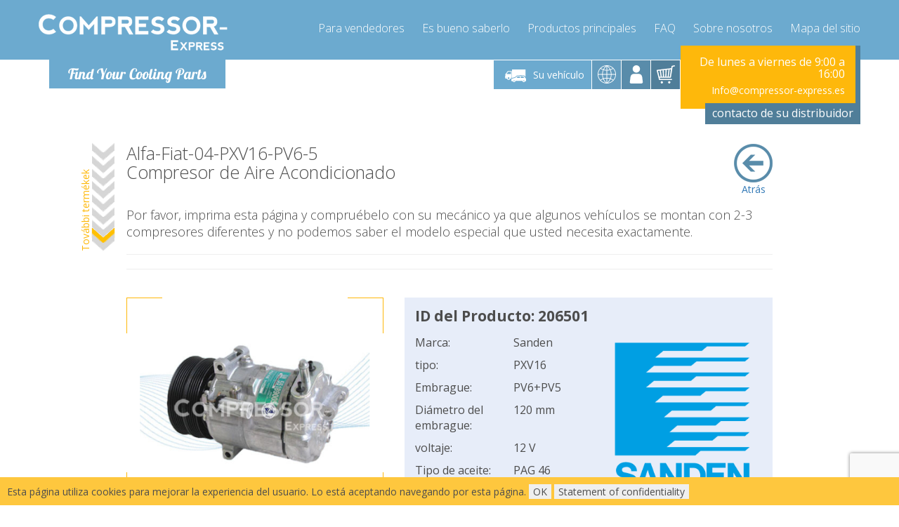

--- FILE ---
content_type: text/html; charset=utf-8
request_url: https://www.compressor-express.es/a-compresor-x-sanden-x-pxv16/alfa-fiat-04-pxv16-pv6-5
body_size: 14991
content:
<!DOCTYPE html><html lang="es"><head><meta charset="UTF-8"/><title>Sanden PXV16 Compresor de Aire Acondicionado 8627 55189005</title><meta name="keywords" content="Compressor-express"><meta name="description" content="Compre barato Sanden PXV16 Compresor de Aire Acondicionado 8627 55189005 71787377 71787379"><meta name="viewport" content="user-scalable=0, initial-scale=1.0"><link rel="dns-prefetch" href="https://www.compressor-express.es/"><link rel="dns-prefetch" href="https://resources.compressor-express.com/"><link rel="dns-prefetch" href="https://fonts.googleapis.com/" /><link rel="dns-prefetch" href="https://fonts.gstatic.com/" /><link rel="icon" href="https://resources.compressor-express.com/images/icons/favicon.ico" sizes="16x16 32x32" type="image/png"><link rel="apple-touch-icon" href="https://resources.compressor-express.com/images/icons/favicon.ico" type="image/x-icon"><link rel="canonical" hreflang="ES" href="https://www.compressor-express.es/a-compresor-x-sanden-x-pxv16/alfa-fiat-04-pxv16-pv6-5"/>    <meta property="og:type" content="website">
    <meta property="og:title" content="Sanden PXV16 Compresor de Aire Acondicionado 8627 55189005">
    <meta property="og:description" content="Compre barato Sanden PXV16 Compresor de Aire Acondicionado 8627 55189005 71787377 71787379">
    <meta property="og:url" content="https://resources.compressor-express.com/a-compresor-x-sanden-x-pxv16/alfa-fiat-04-pxv16-pv6-5" />

<meta property="og:image" content="https://resources.compressor-express.com/images/products/fullhd/206501.jpg">
    <meta property="og:updated_time" content="1764888662">
    <script async src="https://www.googletagmanager.com/gtag/js?id=G-QZNYWLMX75"></script>
<script>
window.dataLayer = window.dataLayer || [];
function gtag(){dataLayer.push(arguments);}
gtag('js', new Date());
gtag('config', 'G-QZNYWLMX75', { 'debug_mode': false });
</script><style type="text/css">body {overflow-y: scroll;}</style><link rel="preload" href="https://resources.compressor-express.com/innercss/bootstrap.css" as="style" onload="this.rel='stylesheet'"><noscript><link rel="stylesheet" href="https://resources.compressor-express.com/innercss/bootstrap.css"></noscript><link rel="stylesheet" href="https://resources.compressor-express.com/innercss/site.css"><link rel="preload" href="https://resources.compressor-express.com/css/blueimp-gallery.min.css" as="style" onload="if(media!='all')media='all';this.rel='stylesheet'"><noscript><link rel="stylesheet" href="https://resources.compressor-express.com/css/blueimp-gallery.min.css"></noscript></head><body data-guest="true" data-uid="0" data-cid="162"><div id="blueimp-gallery" class="blueimp-gallery blueimp-gallery-controls" style="display: none;"><div class="slides"></div><h3 class="title">&nbsp;</h3><a class="prev">‹</a><a class="next">›</a><a class="close">×</a><a class="play-pause"></a><ol class="indicator"></ol></div><div class="page-container">
<div id="basket-flag" class="basket-layer"  style="display: none;">
    <i class="fa fa-times" id="basket-flag-close"></i>
    <a href="/checkout" class="img-circle">
        <img width="20" height="20" src="[data-uri]" alt="">
        ¡Vea su carro y compre sus artículos!
    </a>
</div>

<header>
    <nav id="myNavbar" class="navbar" role="navigation">
        <div class="container">
            <div class="row">
                <div class="navbar-header">
                    <button class="hamburger hamburger--spin-r pull-right btn-mobile-menu visible-xs">
                        <span class="hamburger-box">
                            <span class="hamburger-inner"></span>
                        </span>
                    </button>
                                        <a href="https://www.compressor-express.es" class="navbar-brand"><span>Find Your Cooling Parts</span></a>
                </div>
                <!-- /navbar-header -->
                <div class="collapse navbar-collapse pull-right">
                    <ul class="nav navbar-nav">
                                                    <li class="">
                                <a href="/para_vendedores">Para vendedores</a>
                            </li>
                                                    <li class="">
                                <a href="/es_bueno_saberlo">Es bueno saberlo</a>
                            </li>
                                                    <li class="">
                                <a href="/productos_principales">Productos principales</a>
                            </li>
                                                    <li class="">
                                <a href="/faq">FAQ</a>
                            </li>
                                                    <li class="">
                                <a href="/sobre_nosotros">Sobre nosotros</a>
                            </li>
                                                    <li class="">
                                <a href="/sitemap">Mapa del sitio</a>
                            </li>
                                            </ul>
                </div>
                <div class="header-icons">
                    <div class="dropdown vehicle">
                        <a href="" data-toggle="dropdown" aria-haspopup="true" aria-expanded="false">
                            <img width="42" height="30" src="[data-uri]" alt="carselect" title="carselect">
                            <span class="hidden-xs hidden-sm">Su vehículo</span>
                        </a>
                        <div class="dropdown-menu">
                            <form id="carform">
                                <div class="form-group">
                                    <div class="label-txt">Marca:</div>
                                    <div class="uni-select">
                                        <div class="selector">
                                            <span></span>
                                            <select id="brand_header" name="sbrand" onchange="window.searcher.__construct(this)"></select>
                                        </div>
                                    </div>
                                </div>
                                <div class="form-group">
                                    <div class="label-txt">tipo:</div>
                                    <div class="uni-select">
                                        <div class="selector">
                                            <span></span>
                                            <select id="cartype_header" name="sctype" onchange="window.searcher.__construct(this)">
                                                <option></option>
                                            </select>
                                        </div>
                                    </div>
                                </div>
                                <div class="form-group">
                                    <div class="label-txt">Motor:</div>
                                    <div class="uni-select">
                                        <div class="selector">
                                            <span></span>
                                            <select id="carmotor_header" name="smotor" onchange="window.searcher.__construct(this)">
                                                <option></option>
                                            </select>
                                        </div>
                                    </div>
                                </div>
                                <div class="pull-right">
                                    <input class="background_orange1 countryInput btn btn-primary" type="submit" value="Por favor elija">
                                </div>

                            </form>
                        </div>
                    </div>
                                        <div class="dropdown country">
                        <a href="" data-toggle="dropdown" aria-haspopup="true" aria-expanded="false">
                            <img width="26" height="26" src="[data-uri]" alt="Country" title="Country">
                        </a>
                        <div class="dropdown-menu">
                            <form action="">
                                <div class="form-group">
                                    <div class="label-txt">Selección del país:</div>
                                    <div class="uni-select">
                                        <div class="selector">
                                            <span></span>
                                            <select id="countryBoxselect" name="country">
                                                                                                    <option value="4" >Andorra</option>
                                                                                                    <option value="8" >Argentina</option>
                                                                                                    <option value="35" >Canaries</option>
                                                                                                    <option value="40" >Chile</option>
                                                                                                    <option value="42" >Columbia</option>
                                                                                                    <option value="45" >Costa Rica</option>
                                                                                                    <option value="55" >Dominican Republic</option>
                                                                                                    <option value="56" >Ecuador</option>
                                                                                                    <option value="77" >Guatemala</option>
                                                                                                    <option value="120" >Mexico</option>
                                                                                                    <option value="130" >Nicaragua</option>
                                                                                                    <option value="137" >Panama</option>
                                                                                                    <option value="139" >Paraguay</option>
                                                                                                    <option value="140" >Peru</option>
                                                                                                    <option value="143" >Portugal</option>
                                                                                                    <option value="144" >Puerto Rico</option>
                                                                                                    <option value="162" selected>Spain (mainland)</option>
                                                                                                    <option value="163" >Spain - Mallorca</option>
                                                                                                    <option value="188" >Uruguay</option>
                                                                                                    <option value="190" >Venezuela</option>
                                                                                            </select>
                                        </div>
                                    </div>
                                </div>
                                <button onclick="countryselect($('#countryBoxselect').val()); return false;" type="submit" class="btn btn-primary btn-sm pull-right">Choose</button>
                            </form>
                        </div>
                    </div>
                    
                    <div class="dropdown user">
                        <a href="" data-toggle="dropdown" aria-haspopup="true" aria-expanded="false">
                            <img width="26" height="26" src="[data-uri]" alt="Profile" title="Profile">
                        </a>
                        <div class="dropdown-menu">
                            <form action="" id="loginform">
                                <div class="form-group icon-group right">
                                    <input type="text" name="username" value="" class="form-control" placeholder="Nombre de usuario">
                                    <i class="icon fa fa-user"></i>
                                </div>
                                <div class="form-group icon-group right">
                                    <input type="password" name="password" value="" class="form-control" placeholder="Contraseña">
                                    <i class="icon fa fa-key "></i>
                                </div>
                                                                <button type="submit" class="btn btn-primary btn-sm pull-right">Iniciar sesión</button>
                            </form>
                        </div>
                    </div>

                    <div id="cartBoxOpen" class="dropdown basket">
                        <a id="cart" href="" data-toggle="dropdown" aria-haspopup="true" aria-expanded="false">
                            <div class="cartQuantity background_orange1 num"  style="display: none;">0</div>
                            <img width="26" height="26" src="[data-uri]" alt="Cart">
                        </a>
                        <div id="cartBox" class="dropdown-menu">
                            <p>¡Cesta de la compra vacia!</p><div class="hbasket"><div class="total clearfix"><div class="pull-left">Total</div><div class="pull-right">0 EUR</div></div></div>
                        </div>
                    </div>

                    <div class="visible-xs">
                        <a href="tel:" class="fa fa-phone"></a>
                    </div>
                </div>
                <div class="header-yellow-box">
                    <div class="hyb-slider">
                        <div>
                            <h5>De lunes a viernes de 9:00 a 16:00<br>
                                <a href="tel: Info@compressor-express.es"></a>
                            </h5>
                            <a href="mailto:info@compressor-express.es">Info@compressor-express.es</a>
                        </div>
                                                    <div>
                                <h5>De lunes a viernes de 9:00 a 16:00<br>
                                    <a href="tel: Info@compressor-express.es"></a>
                                </h5>
                                <a href="mailto:info@compressor-express.es">Info@compressor-express.es</a>
                            </div>
                                            </div>

                    <div class="contact">contacto de su distribuidor</div>
                </div>
            </div>
        </div>
    </nav>
</header>

    <div id="delivery_country_selector" style="display: none;">
        <div id="delivery_country_selector_bg"></div>
        <div id="delivery_country_selector1" class="container">
            <div class="row">
                <div class="col-md-4 col-md-offset-4">
                    <div id="delivery_country_selector2">
                        <p>¡Elija su país de entrega, obtenga el precio más barato!</p>
                        <p>País de entrega:</p>
                        <select  id="selectedcountry">
                                                            <option value="4" >Andorra</option>
                                                            <option value="8" >Argentina</option>
                                                            <option value="35" >Canaries</option>
                                                            <option value="40" >Chile</option>
                                                            <option value="42" >Columbia</option>
                                                            <option value="45" >Costa Rica</option>
                                                            <option value="55" >Dominican Republic</option>
                                                            <option value="56" >Ecuador</option>
                                                            <option value="77" >Guatemala</option>
                                                            <option value="120" >Mexico</option>
                                                            <option value="130" >Nicaragua</option>
                                                            <option value="137" >Panama</option>
                                                            <option value="139" >Paraguay</option>
                                                            <option value="140" >Peru</option>
                                                            <option value="143" >Portugal</option>
                                                            <option value="144" >Puerto Rico</option>
                                                            <option value="162" selected>Spain (mainland)</option>
                                                            <option value="163" >Spain - Mallorca</option>
                                                            <option value="188" >Uruguay</option>
                                                            <option value="190" >Venezuela</option>
                                                    </select>
                        <button onclick="countryselect($('#selectedcountry').val()); return false;">Enviar</button>
                    </div>
                </div>
            </div>
        </div>
    </div>
<section class="main">
<div id="container" class="container">
<div id="content"><div class="main-product">
    <div class="cont920">
        <div class="head clearfix">
            <div class="seeMore">
                További termékek<br>
                <div id="animate1" style="background-image: url('https://resources.compressor-express.com/images/orange_arrow.png');"></div>
                <img width="155px" height="32px" src="https://resources.compressor-express.com/images/arrowsRight.png" alt="">
            </div>
            <div class="pull-right">
                <a href="javascript: window.history.back();" class="back" title="back"><i class="icons icons-back"></i>Atrás</a>
                            </div>
            <h1 class="text-left pull-left">
                Alfa-Fiat-04-PXV16-PV6-5<br/>
                Compresor de Aire Acondicionado
            </h1>
        </div>
                <h3>Por favor, imprima esta página y compruébelo con su mecánico ya que algunos vehículos se montan con 2-3 compresores diferentes y no podemos saber  el modelo especial que usted necesita exactamente.</h3>
                <hr />
            <meta name="breadcrumb-report" content="no breadcrumb" />

        <hr />
        
        <div class="datasheet">
            <div class="row">
                <div class="col-sm-5 pic">
                    <figure>

                           
                            <a href="https://resources.compressor-express.com/images/products/fullhd/206501.jpg" data-gallery >
                                <img id="zoom_03" itemprop="image" onerror="this.onerror='';this.src='https://resources.compressor-express.com/images/noimage.jpg';" src="https://resources.compressor-express.com/images/products/fullhd/206501.jpg" alt="" class="img-responsive">
                            </a>
                            <meta itemprop="logo" content="https://resources.compressor-express.com/images/logos/sanden-logo.png" />
                                            </figure>
                    <ul class="small clearfix">
                                                                                            </ul>
                </div>
                <div class="col-sm-7 text">
                    <div class="infos">
                        <h2>ID del Producto: 206501</h2>
                        <div class="row">
                            <div class="col-md-6 col-sm-8" itemscope itemtype="https://schema.org/Product">
                                <dl class="clearfix">
                                    
                                        <dt><div>Marca:</div></dt>
                                        <dd><div>Sanden</div></dd>

                                        <dt><div>tipo:</div></dt>
                                        <dd><div>PXV16</div></dd>


                                        <dt><div>Embrague:</div></dt>
                                        <dd><div>PV6+PV5</div></dd>

                                        <dt><div>Diámetro del embrague:</div></dt>
                                        <dd><div>120 mm</div></dd>

                                        <dt><div>voltaje:</div></dt>
                                        <dd><div>12 V</div></dd>

                                        <dt><div>Tipo de aceite:</div></dt>
                                        <dd><div>PAG 46</div></dd>

                                        <dt><div>Cantidad de aceite:</div></dt>
                                        <dd><div>200ml</div></dd>

                                        <dt><div>Item Condition:</div></dt>
                                        <dd><div>Fabricación nueva</div></dd>
                                            
                                </dl>
                                <meta itemprop="name" content="206501">
                                <meta itemprop="image" content="https://resources.compressor-express.com/images/products/full/206501.jpg" >
                                <meta itemprop="mpn" content="55189005,71787377,71787379,">
                                <div style="display:none" itemprop="brand" itemscope itemtype="http://schema.org/Brand">
                                    <meta itemprop="name" content="Sanden">
                                </div>
                                <meta itemprop="category" content="Compresor de Aire Acondicionado">
                                <meta itemprop="productID" content="206501">
                                <meta itemprop="sku" content="2">
                                <meta itemprop="url" content="www.compressor-express.esa-compresor-x-sanden-x-pxv16/alfa-fiat-04-pxv16-pv6-5">
                                <div style="display:none" itemprop="offers" itemscope itemtype="https://schema.org/Offer">
                                    <meta itemprop="priceCurrency" content="EUR">
                                    <meta itemprop="price" content="470">
                                    <link itemprop="availability" href="https://schema.org/InStock" />
                                    <meta itemprop="priceValidUntil" content="2025-12-08">
                                </div>
                            </div>
                            <div class="col-md-6 col-sm-4">
                                <img width="233px" height="233px" onerror="this.remove();" src="https://resources.compressor-express.com/images/logos/sanden-logo.png" alt="Sanden" class="img-responsive">
                            </div>
                        </div>
                                                    Fabricación nueva
                                            </div>
                    <!-- /infos -->

                    <div id="captcha_module">&nbsp;</div> 

                </div>
            </div>
        </div>
        <!-- /datasheet -->

        <div class="filters">
            <form action="">

                <div class="row">


                                            <div class="col-md-12">
                            <div class="form-group">
                                <div class="label-txt">¿Para qué tipo de coche está buscando la pieza?</div>
                                <div class="uni-select show-more bordered">
                                    <div class="selector">
                                        <span></span>
                                        <select onchange="window.location=$(this).val();">
                                                                                                                                                                                                                                                                                                                                            <option selected disabled>Por favor elija</option>
                                                                                                                                                                                        <option data-cid="56635" value="/q-alfa-romeo-x-compresor-x-various-models-x-/alfa-fiat-04-pxv16-pv6-5"  > Alfa Romeo - Various Models - </option>
                                                                                            <option data-cid="48215" value="/q-fiat-x-compresor-x-croma-05-194-x-2.4-d-multijet/alfa-fiat-04-pxv16-pv6-5"  > Fiat - Croma (05-) (194) - 2.4 D Multijet</option>
                                                                                    </select>
                                    </div>
                                </div>
                            </div>
                        </div>
                    
                                            <div class="col-md-6">
                            <h3 class="label-txt">Número OEM:</h3>
                            <ul class="code-list" style="user-select: none;">
                                                                    <li>55189005</li>
                                                                    <li>71787377</li>
                                                                    <li>71787379</li>
                                                            </ul>
                        </div>
                    
                                            <div class="col-md-6">
                            <h3 class="label-txt">Números de producto:</h3>
                            <ul class="code-list" style="user-select: none;">
                                                                                                        <li>Sanden 8627</li>
                                                            </ul>
                        </div>
                                    </div>
            </form>
        </div>
        <!-- /filters -->
        <div id="compressorsoffer"></div>
        <div id="replacements"></div>
        <div id="partsoffer"></div>
    </div>
    <!-- /cont920 -->

</div>

<div class="modal" id="modal">
    <div class="modal-dialog" role="document">
        <div class="modal-content">
            <div class="modal-body">

            </div> 
        </div>
    </div>
</div></div><!-- /container --></div><section class="main main-logos"><div class="container"><div class="cont920"><h1>Una amplia gama de piezas de sistema de A / C</h1><div id="brandsContainer"><div class="row"><div class="col-md-2 brand"><div data-url="m-alfa-romeo"><div class="brandImage"><a href="https://www.compressor-express.es/m-alfa-romeo"><img loading="lazy" width="74px" height="58px" src="https://resources.compressor-express.com/images/brands/brand-mobile/AlfaRomeo.png" alt="Alfa Romeo" title="Alfa Romeo climate component"></a></div><div class="brandTitle">Alfa Romeo</div></div></div><div class="col-md-2 brand"><div data-url="m-audi"><div class="brandImage"><a href="https://www.compressor-express.es/m-audi"><img loading="lazy" width="74px" height="58px" src="https://resources.compressor-express.com/images/brands/brand-mobile/Audi.png" alt="Audi" title="Audi climate component"></a></div><div class="brandTitle">Audi</div></div></div><div class="col-md-2 brand"><div data-url="m-bmw"><div class="brandImage"><a href="https://www.compressor-express.es/m-bmw"><img loading="lazy" width="74px" height="58px" src="https://resources.compressor-express.com/images/brands/brand-mobile/BMW.png" alt="BMW" title="BMW climate component"></a></div><div class="brandTitle">BMW</div></div></div><div class="col-md-2 brand"><div data-url="m-caterpillar"><div class="brandImage"><a href="https://www.compressor-express.es/m-caterpillar"><img loading="lazy" width="74px" height="58px" src="https://resources.compressor-express.com/images/brands/brand-mobile/Caterpillar.png" alt="Caterpillar" title="Caterpillar climate component"></a></div><div class="brandTitle">Caterpillar</div></div></div><div class="col-md-2 brand"><div data-url="m-chevrolet"><div class="brandImage"><a href="https://www.compressor-express.es/m-chevrolet"><img loading="lazy" width="74px" height="58px" src="https://resources.compressor-express.com/images/brands/brand-mobile/Chevrolet.png" alt="Chevrolet" title="Chevrolet climate component"></a></div><div class="brandTitle">Chevrolet</div></div></div><div class="col-md-2 brand"><div data-url="m-chrysler"><div class="brandImage"><a href="https://www.compressor-express.es/m-chrysler"><img loading="lazy" width="74px" height="58px" src="https://resources.compressor-express.com/images/brands/brand-mobile/Chrysler.png" alt="Chrysler" title="Chrysler climate component"></a></div><div class="brandTitle">Chrysler</div></div></div><div class="col-md-2 brand"><div data-url="m-citroen"><div class="brandImage"><a href="https://www.compressor-express.es/m-citroen"><img loading="lazy" width="74px" height="58px" src="https://resources.compressor-express.com/images/brands/brand-mobile/Citroen.png" alt="Citroen" title="Citroen climate component"></a></div><div class="brandTitle">Citroen</div></div></div><div class="col-md-2 brand"><div data-url="m-ferrari"><div class="brandImage"><a href="https://www.compressor-express.es/m-ferrari"><img loading="lazy" width="74px" height="58px" src="https://resources.compressor-express.com/images/brands/brand-mobile/Ferrari.png" alt="Ferrari" title="Ferrari climate component"></a></div><div class="brandTitle">Ferrari</div></div></div><div class="col-md-2 brand"><div data-url="m-fiat"><div class="brandImage"><a href="https://www.compressor-express.es/m-fiat"><img loading="lazy" width="74px" height="58px" src="https://resources.compressor-express.com/images/brands/brand-mobile/Fiat.png" alt="Fiat" title="Fiat climate component"></a></div><div class="brandTitle">Fiat</div></div></div><div class="col-md-2 brand"><div data-url="m-ford"><div class="brandImage"><a href="https://www.compressor-express.es/m-ford"><img loading="lazy" width="74px" height="58px" src="https://resources.compressor-express.com/images/brands/brand-mobile/Ford.png" alt="Ford" title="Ford climate component"></a></div><div class="brandTitle">Ford</div></div></div><div class="col-md-2 brand"><div data-url="m-honda"><div class="brandImage"><a href="https://www.compressor-express.es/m-honda"><img loading="lazy" width="74px" height="58px" src="https://resources.compressor-express.com/images/brands/brand-mobile/Honda.png" alt="Honda" title="Honda climate component"></a></div><div class="brandTitle">Honda</div></div></div><div class="col-md-2 brand"><div data-url="m-hyundai"><div class="brandImage"><a href="https://www.compressor-express.es/m-hyundai"><img loading="lazy" width="74px" height="58px" src="https://resources.compressor-express.com/images/brands/brand-mobile/Hyundai.png" alt="Hyundai" title="Hyundai climate component"></a></div><div class="brandTitle">Hyundai</div></div></div><div class="col-md-2 brand"><div data-url="m-iveco"><div class="brandImage"><a href="https://www.compressor-express.es/m-iveco"><img loading="lazy" width="74px" height="58px" src="https://resources.compressor-express.com/images/brands/brand-mobile/Iveco.png" alt="Iveco" title="Iveco climate component"></a></div><div class="brandTitle">Iveco</div></div></div><div class="col-md-2 brand"><div data-url="m-jcb"><div class="brandImage"><a href="https://www.compressor-express.es/m-jcb"><img loading="lazy" width="74px" height="58px" src="https://resources.compressor-express.com/images/brands/brand-mobile/JCBInc..png" alt="JCB Inc." title="JCB Inc. climate component"></a></div><div class="brandTitle">JCB Inc.</div></div></div><div class="col-md-2 brand"><div data-url="m-john-deere-agriculture"><div class="brandImage"><a href="https://www.compressor-express.es/m-john-deere-agriculture"><img loading="lazy" width="74px" height="58px" src="https://resources.compressor-express.com/images/brands/brand-mobile/JohnDeere.png" alt="John Deere" title="John Deere climate component"></a></div><div class="brandTitle">John Deere</div></div></div><div class="col-md-2 brand"><div data-url="m-kia"><div class="brandImage"><a href="https://www.compressor-express.es/m-kia"><img loading="lazy" width="74px" height="58px" src="https://resources.compressor-express.com/images/brands/brand-mobile/Kia.png" alt="Kia" title="Kia climate component"></a></div><div class="brandTitle">Kia</div></div></div><div class="col-md-2 brand"><div data-url="m-lexus"><div class="brandImage"><a href="https://www.compressor-express.es/m-lexus"><img loading="lazy" width="74px" height="58px" src="https://resources.compressor-express.com/images/brands/brand-mobile/Lexus.png" alt="Lexus" title="Lexus climate component"></a></div><div class="brandTitle">Lexus</div></div></div><div class="col-md-2 brand"><div data-url="m-man"><div class="brandImage"><a href="https://www.compressor-express.es/m-man"><img loading="lazy" width="74px" height="58px" src="https://resources.compressor-express.com/images/brands/brand-mobile/MAN.png" alt="MAN" title="MAN climate component"></a></div><div class="brandTitle">MAN</div></div></div><div class="col-md-2 brand"><div data-url="m-maserati"><div class="brandImage"><a href="https://www.compressor-express.es/m-maserati"><img loading="lazy" width="74px" height="58px" src="https://resources.compressor-express.com/images/brands/brand-mobile/Maserati.png" alt="Maserati" title="Maserati climate component"></a></div><div class="brandTitle">Maserati</div></div></div><div class="col-md-2 brand"><div data-url="m-mazda"><div class="brandImage"><a href="https://www.compressor-express.es/m-mazda"><img loading="lazy" width="74px" height="58px" src="https://resources.compressor-express.com/images/brands/brand-mobile/Mazda.png" alt="Mazda" title="Mazda climate component"></a></div><div class="brandTitle">Mazda</div></div></div><div class="col-md-2 brand"><div data-url="m-mercedes"><div class="brandImage"><a href="https://www.compressor-express.es/m-mercedes"><img loading="lazy" width="74px" height="58px" src="https://resources.compressor-express.com/images/brands/brand-mobile/Mercedes-Benz.png" alt="Mercedes-Benz" title="Mercedes-Benz climate component"></a></div><div class="brandTitle">Mercedes-Benz</div></div></div><div class="col-md-2 brand"><div data-url="m-mitsubishi"><div class="brandImage"><a href="https://www.compressor-express.es/m-mitsubishi"><img loading="lazy" width="74px" height="58px" src="https://resources.compressor-express.com/images/brands/brand-mobile/Mitsubishi.png" alt="Mitsubishi" title="Mitsubishi climate component"></a></div><div class="brandTitle">Mitsubishi</div></div></div><div class="col-md-2 brand"><div data-url="m-nissan"><div class="brandImage"><a href="https://www.compressor-express.es/m-nissan"><img loading="lazy" width="74px" height="58px" src="https://resources.compressor-express.com/images/brands/brand-mobile/Nissan.png" alt="Nissan" title="Nissan climate component"></a></div><div class="brandTitle">Nissan</div></div></div><div class="col-md-2 brand"><div data-url="m-opel"><div class="brandImage"><a href="https://www.compressor-express.es/m-opel"><img loading="lazy" width="74px" height="58px" src="https://resources.compressor-express.com/images/brands/brand-mobile/Opel.png" alt="Opel" title="Opel climate component"></a></div><div class="brandTitle">Opel</div></div></div><div class="col-md-2 brand"><div data-url="m-peugeot"><div class="brandImage"><a href="https://www.compressor-express.es/m-peugeot"><img loading="lazy" width="74px" height="58px" src="https://resources.compressor-express.com/images/brands/brand-mobile/Peugeot.png" alt="Peugeot" title="Peugeot climate component"></a></div><div class="brandTitle">Peugeot</div></div></div><div class="col-md-2 brand"><div data-url="m-porsche"><div class="brandImage"><a href="https://www.compressor-express.es/m-porsche"><img loading="lazy" width="74px" height="58px" src="https://resources.compressor-express.com/images/brands/brand-mobile/Porsche.png" alt="Porsche" title="Porsche climate component"></a></div><div class="brandTitle">Porsche</div></div></div><div class="col-md-2 brand"><div data-url="m-renault"><div class="brandImage"><a href="https://www.compressor-express.es/m-renault"><img loading="lazy" width="74px" height="58px" src="https://resources.compressor-express.com/images/brands/brand-mobile/Renault.png" alt="Renault" title="Renault climate component"></a></div><div class="brandTitle">Renault</div></div></div><div class="col-md-2 brand"><div data-url="m-seat"><div class="brandImage"><a href="https://www.compressor-express.es/m-seat"><img loading="lazy" width="74px" height="58px" src="https://resources.compressor-express.com/images/brands/brand-mobile/Seat.png" alt="Seat" title="Seat climate component"></a></div><div class="brandTitle">Seat</div></div></div><div class="col-md-2 brand"><div data-url="m-skoda"><div class="brandImage"><a href="https://www.compressor-express.es/m-skoda"><img loading="lazy" width="74px" height="58px" src="https://resources.compressor-express.com/images/brands/brand-mobile/Skoda.png" alt="Skoda" title="Skoda climate component"></a></div><div class="brandTitle">Skoda</div></div></div><div class="col-md-2 brand"><div data-url="m-toyota"><div class="brandImage"><a href="https://www.compressor-express.es/m-toyota"><img loading="lazy" width="74px" height="58px" src="https://resources.compressor-express.com/images/brands/brand-mobile/Toyota.png" alt="Toyota" title="Toyota climate component"></a></div><div class="brandTitle">Toyota</div></div></div><div class="col-md-2 brand"><div data-url="m-volvo"><div class="brandImage"><a href="https://www.compressor-express.es/m-volvo"><img loading="lazy" width="74px" height="58px" src="https://resources.compressor-express.com/images/brands/brand-mobile/Volvo.png" alt="Volvo" title="Volvo climate component"></a></div><div class="brandTitle">Volvo</div></div></div><div class="col-md-2 brand"><div data-url="m-vw"><div class="brandImage"><a href="https://www.compressor-express.es/m-vw"><img loading="lazy" width="74px" height="58px" src="https://resources.compressor-express.com/images/brands/brand-mobile/Volkswagen.png" alt="Volkswagen" title="Volkswagen climate component"></a></div><div class="brandTitle">Volkswagen</div></div></div></div></div></div></div></section></section><footer>
    <div class="container">
        <div class="row">
            <div class="pull-left">
                <p>&copy; 2025 IOS s.r.o. <a href="/gcc" >General Contract Conditions</a> | <a href="/soc"  id="lastfootermenulink">Statement of confidentiality</a></p>
                <img loading="lazy" width="587px" height="62px" src="https://resources.compressor-express.com/images/fcards.png" alt="" class="img-responsive">
            </div>

            <div class="languages">
                                 <ul>
                                                                                           <li>
                             <a href="https://www.compressor-express.com">
                                 <img do="www.compressor-express.com" sn="www.compressor-express.es" class="flag" src="[data-uri]" alt="https://www.compressor-express.com" title="https//www.compressor-express.com" />
                                 <span>COM</span>
                             </a>
                         </li>
                                                                      <li>
                             <a href="https://www.compressor-express.cz">
                                 <img do="www.compressor-express.cz" sn="www.compressor-express.es" class="flag" src="[data-uri]" alt="https://www.compressor-express.cz" title="https//www.compressor-express.cz" />
                                 <span>CZ</span>
                             </a>
                         </li>
                                                                      <li>
                             <a href="https://www.compressor-express.de">
                                 <img do="www.compressor-express.de" sn="www.compressor-express.es" class="flag" src="[data-uri]" alt="https://www.compressor-express.de" title="https//www.compressor-express.de" />
                                 <span>DE</span>
                             </a>
                         </li>
                                                                                                                          <li>
                             <a href="https://www.compressor-express.fr">
                                 <img do="www.compressor-express.fr" sn="www.compressor-express.es" class="flag" src="[data-uri]" alt="https://www.compressor-express.fr" title="https//www.compressor-express.fr" />
                                 <span>FR</span>
                             </a>
                         </li>
                                                                      <li>
                             <a href="https://www.compressor-express.hu">
                                 <img do="www.compressor-express.hu" sn="www.compressor-express.es" class="flag" src="[data-uri]" alt="https://www.compressor-express.hu" title="https//www.compressor-express.hu" />
                                 <span>HU</span>
                             </a>
                         </li>
                                                                      <li>
                             <a href="https://www.compressor-express.it">
                                 <img do="www.compressor-express.it" sn="www.compressor-express.es" class="flag" src="[data-uri]" alt="https://www.compressor-express.it" title="https//www.compressor-express.it" />
                                 <span>IT</span>
                             </a>
                         </li>
                                                                      <li>
                             <a href="https://www.compressor-express.no">
                                 <img do="www.compressor-express.no" sn="www.compressor-express.es" class="flag" src="[data-uri]" alt="https://www.compressor-express.no" title="https//www.compressor-express.no" />
                                 <span>NO</span>
                             </a>
                         </li>
                                                                      <li>
                             <a href="https://www.compressor-express.pl">
                                 <img do="www.compressor-express.pl" sn="www.compressor-express.es" class="flag" src="[data-uri]" alt="https://www.compressor-express.pl" title="https//www.compressor-express.pl" />
                                 <span>PL</span>
                             </a>
                         </li>
                                                                      <li>
                             <a href="https://www.compressor-express.ro">
                                 <img do="www.compressor-express.ro" sn="www.compressor-express.es" class="flag" src="[data-uri]" alt="https://www.compressor-express.ro" title="https//www.compressor-express.ro" />
                                 <span>RO</span>
                             </a>
                         </li>
                                                                      <li>
                             <a href="https://www.compressor-express.ru">
                                 <img do="www.compressor-express.ru" sn="www.compressor-express.es" class="flag" src="[data-uri]" alt="https://www.compressor-express.ru" title="https//www.compressor-express.ru" />
                                 <span>RU</span>
                             </a>
                         </li>
                                                                      <li>
                             <a href="https://www.compressor-express.sk">
                                 <img do="www.compressor-express.sk" sn="www.compressor-express.es" class="flag" src="[data-uri]" alt="https://www.compressor-express.sk" title="https//www.compressor-express.sk" />
                                 <span>SK</span>
                             </a>
                         </li>
                                                                      <li>
                             <a href="https://www.compressor-express.co.uk">
                                 <img do="www.compressor-express.co.uk" sn="www.compressor-express.es" class="flag" src="[data-uri]" alt="https://www.compressor-express.co.uk" title="https//www.compressor-express.co.uk" />
                                 <span>UK</span>
                             </a>
                         </li>
                                      </ul>
            </div>
        </div>
    </div>
</footer>
<div id="macookie" style="bottom : -10px">
    <p>Esta página utiliza cookies para mejorar la experiencia del usuario. Lo está aceptando navegando por esta página.
    <button id="macookieaccepto">OK</button>
    <button onclick="document.getElementById('lastfootermenulink').click();">Statement of confidentiality</button></p>
  <script type="text/javascript">
    console.log('Log2: page->',{ 'lang':'ES' ,'domain':'www.compressor-express.es', 'country_id':'162' ,'currency':'EUR' ,'uid':'0' ,'country_code':'ES' ,'taxrate':'1.21' });
</script>
<script type="application/ld+json">
{
  "@context": "http://schema.org",
  "@type": "Organization",
  "name": "Compressor-Express",
  "url": "https://www.compressor-express.es",
  "logo": "https://resources.compressor-express.com/images/icons/header/logo.png"
}
</script>
<script type="application/ld+json">
{
  "@context": "http://schema.org",
  "@type": "WebSite",
  "name": "Compressor-express",
  "alternateName": "International Online Services, s.r.o.",
  "url": "https://www.compressor-express.es"
}
</script></div><script type="text/javascript" src="https://resources.compressor-express.com/js/scripts.js" defer></script>
<script type="text/javascript" src="https://www.google.com/recaptcha/enterprise.js?render=6Lc8hjAjAAAAAG2jcKu7_Th37b7tylwTpld1XJmF" defer></script>
<script type="text/javascript" src="https://resources.compressor-express.com/js/generated/q1606149271.js" defer></script>
<script src="https://resources.compressor-express.com/js/jquery.blueimp-gallery.min.js" defer></script><script src="https://resources.compressor-express.com/js/blueimp-gallery-youtube.min.js" defer></script><script src="https://resources.compressor-express.com/innerjs/bootstrap.min.js" type="text/javascript" defer></script><script src="https://resources.compressor-express.com/innerjs/ie10-viewport-bug-workaround.js" type="text/javascript" defer></script><script src="https://resources.compressor-express.com/innerjs/bootstrap-modal.js" type="text/javascript" defer></script><script src="https://resources.compressor-express.com/innerjs/bootstrap-modalmanager.js" type="text/javascript" defer></script><script src="https://resources.compressor-express.com/innerjs/bootstrap-tabcollapse.js" type="text/javascript" defer></script><script src="https://resources.compressor-express.com/innerjs/jquery.uniform.js" type="text/javascript" defer></script><script src="https://resources.compressor-express.com/innerjs/owl.carousel.min.js" type="text/javascript" defer></script><script src="https://resources.compressor-express.com/innerjs/jquery.mCustomScrollbar.concat.min.js" type="text/javascript" defer></script><script src="https://cdnjs.cloudflare.com/ajax/libs/slick-carousel/1.5.8/slick.min.js" type="text/javascript" defer></script><script src="https://cdnjs.cloudflare.com/ajax/libs/fitvids/1.1.0/jquery.fitvids.min.js" type="text/javascript" defer></script><script src="https://resources.compressor-express.com/innerjs/frontend.js" type="text/javascript" defer></script><script src="https://resources.compressor-express.com/innerjs/dev.js" type="text/javascript" defer></script><script src="https://use.fontawesome.com/bc272fb910.js"></script><!--  --></body></html>


--- FILE ---
content_type: text/html; charset=utf-8
request_url: https://www.compressor-express.es/ajax.php?module=Captcha&action=getForm&pid=217444&cid=0
body_size: 936
content:
{"status":false,"msg":"result","datas":"<form method=\"post\" id=\"captchaform\" data-success=\"\"><input type=\"hidden\" name=\"pid\" value=\"217444\" \/><input type=\"hidden\" name=\"cid\" value=\"0\" \/><div class=\"boxes\"><div class=\"tt\"><div class=\"tc\"><div class=\"box tt\" ><div class=\"tc\"><p>Elija un pa\u00eds<\/p><select class=\"select\" name=\"country\" required onchange=\"countryselect($(this).val());\"><option value=\"4\">Andorra<\/option><option value=\"8\">Argentina<\/option><option value=\"35\">Canaries<\/option><option value=\"40\">Chile<\/option><option value=\"42\">Columbia<\/option><option value=\"45\">Costa Rica<\/option><option value=\"55\">Dominican Republic<\/option><option value=\"56\">Ecuador<\/option><option value=\"77\">Guatemala<\/option><option value=\"120\">Mexico<\/option><option value=\"130\">Nicaragua<\/option><option value=\"137\">Panama<\/option><option value=\"139\">Paraguay<\/option><option value=\"140\">Peru<\/option><option value=\"143\">Portugal<\/option><option value=\"144\">Puerto Rico<\/option><option data-forced=\"1\" value=\"162\" selected>Spain (mainland)<\/option><option value=\"163\">Spain - Mallorca<\/option><option value=\"188\">Uruguay<\/option><option value=\"190\">Venezuela<\/option><\/select><br \/><br \/><div class=\"captcha \"><script>\n                                    function onSubmit() {\n                                        $('#captchaform').submit();\n                                    }\n                                <\/script><button class=\"g-recaptcha btn btn-primary btn-md btn-block check\" data-sitekey=\"6LeBOx8UAAAAABHps7AvxfS0grPG3nmoRCHU0S4B\" data-callback=\"onSubmit\" id=\"requiestpricebutton\" style=\"cursor: pointer; font-size: 1.1em; font-weight: bold;\">Verificar el precio<\/button><\/div><\/div><\/div><\/div><div class=\"tc\"><div class=\"box\"><div class=\"tc\"><div class=\"text-center\">El precio a consultar haga clic en el bot\u00f3n &quot;Verificar el precio&quot;.<\/div><\/div><\/div><\/div><\/div><\/div><\/form><!-- \/boxes --><script type=\"text\/javascript\">$('#captchaform').unbind('submit').bind('submit', function (e) {e.stopPropagation();e.preventDefault();grecaptcha.enterprise.ready(async () => {const token = await grecaptcha.enterprise.execute('6Lc8hjAjAAAAAG2jcKu7_Th37b7tylwTpld1XJmF', { action: 'AjaxCaptcha'});$('#captchaform').prepend('<input type=\"hidden\" name=\"gtoken\" value=\"' + token + '\">');$('#captchaform').prepend('<input type=\"hidden\" name=\"gaction\" value=\"AjaxCaptcha\">');$.ajax({type: \"POST\",url: '\/ajax.php?module=Captcha&action=submitForm',data: $('#captchaform').serialize(),success: function (result) {$('#captchaform').parent().html(result.datas);loadReplacements();loadParts();},dataType: 'json'});});});<\/script>\n"}

--- FILE ---
content_type: text/html; charset=utf-8
request_url: https://www.google.com/recaptcha/enterprise/anchor?ar=1&k=6Lc8hjAjAAAAAG2jcKu7_Th37b7tylwTpld1XJmF&co=aHR0cHM6Ly93d3cuY29tcHJlc3Nvci1leHByZXNzLmVzOjQ0Mw..&hl=en&v=TkacYOdEJbdB_JjX802TMer9&size=invisible&anchor-ms=20000&execute-ms=15000&cb=dnx5tb381x1v
body_size: 45857
content:
<!DOCTYPE HTML><html dir="ltr" lang="en"><head><meta http-equiv="Content-Type" content="text/html; charset=UTF-8">
<meta http-equiv="X-UA-Compatible" content="IE=edge">
<title>reCAPTCHA</title>
<style type="text/css">
/* cyrillic-ext */
@font-face {
  font-family: 'Roboto';
  font-style: normal;
  font-weight: 400;
  src: url(//fonts.gstatic.com/s/roboto/v18/KFOmCnqEu92Fr1Mu72xKKTU1Kvnz.woff2) format('woff2');
  unicode-range: U+0460-052F, U+1C80-1C8A, U+20B4, U+2DE0-2DFF, U+A640-A69F, U+FE2E-FE2F;
}
/* cyrillic */
@font-face {
  font-family: 'Roboto';
  font-style: normal;
  font-weight: 400;
  src: url(//fonts.gstatic.com/s/roboto/v18/KFOmCnqEu92Fr1Mu5mxKKTU1Kvnz.woff2) format('woff2');
  unicode-range: U+0301, U+0400-045F, U+0490-0491, U+04B0-04B1, U+2116;
}
/* greek-ext */
@font-face {
  font-family: 'Roboto';
  font-style: normal;
  font-weight: 400;
  src: url(//fonts.gstatic.com/s/roboto/v18/KFOmCnqEu92Fr1Mu7mxKKTU1Kvnz.woff2) format('woff2');
  unicode-range: U+1F00-1FFF;
}
/* greek */
@font-face {
  font-family: 'Roboto';
  font-style: normal;
  font-weight: 400;
  src: url(//fonts.gstatic.com/s/roboto/v18/KFOmCnqEu92Fr1Mu4WxKKTU1Kvnz.woff2) format('woff2');
  unicode-range: U+0370-0377, U+037A-037F, U+0384-038A, U+038C, U+038E-03A1, U+03A3-03FF;
}
/* vietnamese */
@font-face {
  font-family: 'Roboto';
  font-style: normal;
  font-weight: 400;
  src: url(//fonts.gstatic.com/s/roboto/v18/KFOmCnqEu92Fr1Mu7WxKKTU1Kvnz.woff2) format('woff2');
  unicode-range: U+0102-0103, U+0110-0111, U+0128-0129, U+0168-0169, U+01A0-01A1, U+01AF-01B0, U+0300-0301, U+0303-0304, U+0308-0309, U+0323, U+0329, U+1EA0-1EF9, U+20AB;
}
/* latin-ext */
@font-face {
  font-family: 'Roboto';
  font-style: normal;
  font-weight: 400;
  src: url(//fonts.gstatic.com/s/roboto/v18/KFOmCnqEu92Fr1Mu7GxKKTU1Kvnz.woff2) format('woff2');
  unicode-range: U+0100-02BA, U+02BD-02C5, U+02C7-02CC, U+02CE-02D7, U+02DD-02FF, U+0304, U+0308, U+0329, U+1D00-1DBF, U+1E00-1E9F, U+1EF2-1EFF, U+2020, U+20A0-20AB, U+20AD-20C0, U+2113, U+2C60-2C7F, U+A720-A7FF;
}
/* latin */
@font-face {
  font-family: 'Roboto';
  font-style: normal;
  font-weight: 400;
  src: url(//fonts.gstatic.com/s/roboto/v18/KFOmCnqEu92Fr1Mu4mxKKTU1Kg.woff2) format('woff2');
  unicode-range: U+0000-00FF, U+0131, U+0152-0153, U+02BB-02BC, U+02C6, U+02DA, U+02DC, U+0304, U+0308, U+0329, U+2000-206F, U+20AC, U+2122, U+2191, U+2193, U+2212, U+2215, U+FEFF, U+FFFD;
}
/* cyrillic-ext */
@font-face {
  font-family: 'Roboto';
  font-style: normal;
  font-weight: 500;
  src: url(//fonts.gstatic.com/s/roboto/v18/KFOlCnqEu92Fr1MmEU9fCRc4AMP6lbBP.woff2) format('woff2');
  unicode-range: U+0460-052F, U+1C80-1C8A, U+20B4, U+2DE0-2DFF, U+A640-A69F, U+FE2E-FE2F;
}
/* cyrillic */
@font-face {
  font-family: 'Roboto';
  font-style: normal;
  font-weight: 500;
  src: url(//fonts.gstatic.com/s/roboto/v18/KFOlCnqEu92Fr1MmEU9fABc4AMP6lbBP.woff2) format('woff2');
  unicode-range: U+0301, U+0400-045F, U+0490-0491, U+04B0-04B1, U+2116;
}
/* greek-ext */
@font-face {
  font-family: 'Roboto';
  font-style: normal;
  font-weight: 500;
  src: url(//fonts.gstatic.com/s/roboto/v18/KFOlCnqEu92Fr1MmEU9fCBc4AMP6lbBP.woff2) format('woff2');
  unicode-range: U+1F00-1FFF;
}
/* greek */
@font-face {
  font-family: 'Roboto';
  font-style: normal;
  font-weight: 500;
  src: url(//fonts.gstatic.com/s/roboto/v18/KFOlCnqEu92Fr1MmEU9fBxc4AMP6lbBP.woff2) format('woff2');
  unicode-range: U+0370-0377, U+037A-037F, U+0384-038A, U+038C, U+038E-03A1, U+03A3-03FF;
}
/* vietnamese */
@font-face {
  font-family: 'Roboto';
  font-style: normal;
  font-weight: 500;
  src: url(//fonts.gstatic.com/s/roboto/v18/KFOlCnqEu92Fr1MmEU9fCxc4AMP6lbBP.woff2) format('woff2');
  unicode-range: U+0102-0103, U+0110-0111, U+0128-0129, U+0168-0169, U+01A0-01A1, U+01AF-01B0, U+0300-0301, U+0303-0304, U+0308-0309, U+0323, U+0329, U+1EA0-1EF9, U+20AB;
}
/* latin-ext */
@font-face {
  font-family: 'Roboto';
  font-style: normal;
  font-weight: 500;
  src: url(//fonts.gstatic.com/s/roboto/v18/KFOlCnqEu92Fr1MmEU9fChc4AMP6lbBP.woff2) format('woff2');
  unicode-range: U+0100-02BA, U+02BD-02C5, U+02C7-02CC, U+02CE-02D7, U+02DD-02FF, U+0304, U+0308, U+0329, U+1D00-1DBF, U+1E00-1E9F, U+1EF2-1EFF, U+2020, U+20A0-20AB, U+20AD-20C0, U+2113, U+2C60-2C7F, U+A720-A7FF;
}
/* latin */
@font-face {
  font-family: 'Roboto';
  font-style: normal;
  font-weight: 500;
  src: url(//fonts.gstatic.com/s/roboto/v18/KFOlCnqEu92Fr1MmEU9fBBc4AMP6lQ.woff2) format('woff2');
  unicode-range: U+0000-00FF, U+0131, U+0152-0153, U+02BB-02BC, U+02C6, U+02DA, U+02DC, U+0304, U+0308, U+0329, U+2000-206F, U+20AC, U+2122, U+2191, U+2193, U+2212, U+2215, U+FEFF, U+FFFD;
}
/* cyrillic-ext */
@font-face {
  font-family: 'Roboto';
  font-style: normal;
  font-weight: 900;
  src: url(//fonts.gstatic.com/s/roboto/v18/KFOlCnqEu92Fr1MmYUtfCRc4AMP6lbBP.woff2) format('woff2');
  unicode-range: U+0460-052F, U+1C80-1C8A, U+20B4, U+2DE0-2DFF, U+A640-A69F, U+FE2E-FE2F;
}
/* cyrillic */
@font-face {
  font-family: 'Roboto';
  font-style: normal;
  font-weight: 900;
  src: url(//fonts.gstatic.com/s/roboto/v18/KFOlCnqEu92Fr1MmYUtfABc4AMP6lbBP.woff2) format('woff2');
  unicode-range: U+0301, U+0400-045F, U+0490-0491, U+04B0-04B1, U+2116;
}
/* greek-ext */
@font-face {
  font-family: 'Roboto';
  font-style: normal;
  font-weight: 900;
  src: url(//fonts.gstatic.com/s/roboto/v18/KFOlCnqEu92Fr1MmYUtfCBc4AMP6lbBP.woff2) format('woff2');
  unicode-range: U+1F00-1FFF;
}
/* greek */
@font-face {
  font-family: 'Roboto';
  font-style: normal;
  font-weight: 900;
  src: url(//fonts.gstatic.com/s/roboto/v18/KFOlCnqEu92Fr1MmYUtfBxc4AMP6lbBP.woff2) format('woff2');
  unicode-range: U+0370-0377, U+037A-037F, U+0384-038A, U+038C, U+038E-03A1, U+03A3-03FF;
}
/* vietnamese */
@font-face {
  font-family: 'Roboto';
  font-style: normal;
  font-weight: 900;
  src: url(//fonts.gstatic.com/s/roboto/v18/KFOlCnqEu92Fr1MmYUtfCxc4AMP6lbBP.woff2) format('woff2');
  unicode-range: U+0102-0103, U+0110-0111, U+0128-0129, U+0168-0169, U+01A0-01A1, U+01AF-01B0, U+0300-0301, U+0303-0304, U+0308-0309, U+0323, U+0329, U+1EA0-1EF9, U+20AB;
}
/* latin-ext */
@font-face {
  font-family: 'Roboto';
  font-style: normal;
  font-weight: 900;
  src: url(//fonts.gstatic.com/s/roboto/v18/KFOlCnqEu92Fr1MmYUtfChc4AMP6lbBP.woff2) format('woff2');
  unicode-range: U+0100-02BA, U+02BD-02C5, U+02C7-02CC, U+02CE-02D7, U+02DD-02FF, U+0304, U+0308, U+0329, U+1D00-1DBF, U+1E00-1E9F, U+1EF2-1EFF, U+2020, U+20A0-20AB, U+20AD-20C0, U+2113, U+2C60-2C7F, U+A720-A7FF;
}
/* latin */
@font-face {
  font-family: 'Roboto';
  font-style: normal;
  font-weight: 900;
  src: url(//fonts.gstatic.com/s/roboto/v18/KFOlCnqEu92Fr1MmYUtfBBc4AMP6lQ.woff2) format('woff2');
  unicode-range: U+0000-00FF, U+0131, U+0152-0153, U+02BB-02BC, U+02C6, U+02DA, U+02DC, U+0304, U+0308, U+0329, U+2000-206F, U+20AC, U+2122, U+2191, U+2193, U+2212, U+2215, U+FEFF, U+FFFD;
}

</style>
<link rel="stylesheet" type="text/css" href="https://www.gstatic.com/recaptcha/releases/TkacYOdEJbdB_JjX802TMer9/styles__ltr.css">
<script nonce="sKWfXiUtyJPbH3bfeV0KxA" type="text/javascript">window['__recaptcha_api'] = 'https://www.google.com/recaptcha/enterprise/';</script>
<script type="text/javascript" src="https://www.gstatic.com/recaptcha/releases/TkacYOdEJbdB_JjX802TMer9/recaptcha__en.js" nonce="sKWfXiUtyJPbH3bfeV0KxA">
      
    </script></head>
<body><div id="rc-anchor-alert" class="rc-anchor-alert"></div>
<input type="hidden" id="recaptcha-token" value="[base64]">
<script type="text/javascript" nonce="sKWfXiUtyJPbH3bfeV0KxA">
      recaptcha.anchor.Main.init("[\x22ainput\x22,[\x22bgdata\x22,\x22\x22,\[base64]/[base64]/e2RvbmU6ZmFsc2UsdmFsdWU6ZVtIKytdfTp7ZG9uZTp0cnVlfX19LGkxPWZ1bmN0aW9uKGUsSCl7SC5ILmxlbmd0aD4xMDQ/[base64]/[base64]/[base64]/[base64]/[base64]/[base64]/[base64]/[base64]/[base64]/RXAoZS5QLGUpOlFVKHRydWUsOCxlKX0sRT1mdW5jdGlvbihlLEgsRixoLEssUCl7aWYoSC5oLmxlbmd0aCl7SC5CSD0oSC5vJiYiOlRRUjpUUVI6IigpLEYpLEgubz10cnVlO3RyeXtLPUguSigpLEguWj1LLEguTz0wLEgudT0wLEgudj1LLFA9T3AoRixIKSxlPWU/[base64]/[base64]/[base64]/[base64]\x22,\[base64]\\u003d\\u003d\x22,\x22I2BeHsOKMFHCkMOFwpLCvcO0KsKVwo7DhUnDtMKWwqPDpllmw4rCpsK1IsOeD8OYRHR/LMK3YwVLNijCmHttw6B9CxlwN8OGw5/Dj37DtUTDmMOeFsOWaMOJwoPCpMK9wozCpDcAw5BUw60la2kMwrbDlMK1J0YJfsONwop/X8K3woPCiz7DhsKmM8KdaMKya8KVScKVw5RjwqJdw4Q7w74KwpUFaTHDvBnCk359w649w545GD/CmsKVwrbCvsOyJEDDuQvDg8KRwqjCuhdxw6rDicKaH8KNSMOVwqLDtWNowqPCuAfDlcOMwoTCncKvIMKiMg0Rw4DClFhswpgZwoxYK2J5cmPDgMOXwqpRRwlFw7/CqD7DviDDgRwoLkV1CRABwr9Qw5fCusOswpPCj8K7WsO7w4cVwpkBwqERwqLDjMOZwpzDnsKvLsKZLyUlX2JUT8OUw6RBw6MiwoYewqDCgx4afFJ2acKbD8KPVEzCjMOnVH50wqnChcOXwqLCl2/DhWfCvcOVwovCtMKRw50vwp3DqsOQw4rCviB4KMKewpbDo8K/[base64]/[base64]/w4E0LMOpQcKqXDTCgsKMwqQHw7nClTPCjjQiVjTCugUFwqfDtA01WTnCgSDChMO3WMKfwrIufBLDpMKTKmYvw4TCv8O6w6fCqsKkcMOSwp9cOGDCt8ONYF4Ww6rCikzCm8Kjw7zDmFjDl2HCusKVVENUH8KJw6IIGFTDrcKAwoo/[base64]/MsOSw7PCiMKCeRvCt8OfBE8Xw5EkfRlAUsKewobCpkRfMsOMw7jCv8KLwrvDtgbCjsK8w7TDosOoUMOTwrPDscOBGcKuwpHDg8OWw7Yka8OXwq8Zw6DChhpXwrMyw646wqIUai/CtRF7w78KXsObN8KFbcOWw7d3JcK0aMKdw7LCpcO/[base64]/DrsKJw7lSwq7DrAZpDFRMZnY1woBgw4zCgE7DiB/[base64]/CuW/DtsO0w6XCjsKxZGV+TxLCrRLCiMKjNgLDsBLDoiTDlsOVw5pywohWw6fCusKJwrTCq8KLR0rDrcKgw519AioKwqkNEsOAHcK2DcK9wop9wpHDl8Ovw617bcKIwp/Crz0dwp3DpcOCesKfwo4NWsO+RcKrG8OVQcOfw6TDtnjDlcKOH8KxYjHCgirDiVAGwqd2w6zDoVrCnlzCicKnTcODZz3DtcOZDMKwasO+Hi7CvsOdwpTDklhLA8ORDMKMw6LDmjHDu8KnwpTDisK3SMK6wo7ClsO3w7fDlDg5HMK3U8K5GlcuHMK/HSzDuGHDqcObYsK/fMKfwojCj8KZGiLCt8KFwpDClmJCw7PCoxNuVsOYHDlBwpPCrRLDlcKvwqbCosK/w5U3I8OawrzCuMKuGsOowroIwqDDh8KNw57CksKnDzswwrB0LnfDoUTCk07CpxbDj2rDksO1awgkw5jCokvDlkZ3RSbCucOdP8OFwozCm8K/[base64]/CrsKeI8KVw6Jtw5B8e8O4WWsrw4/[base64]/CjxYQYCYDJghZwrHCqcK1DcOYwoTCuMKbASUlFAhbUl/Dog/DpMOlW3PClsOFHMKvQcOjwppZw5g2wqTDvRpJPMOWwqQ2VsOHw63ChsOSHsOfXBfCq8O/[base64]/Di23CiMOiR8KDwpYJfDImfcKjQ8KfaGRHTWYcU8OfEMOFXsO5woYHEDwtw5vDssOmDMOlG8OTwrjCiMKRw7zCsXLDl2chdMOMUMK7DcOOC8OAIsKaw5w/[base64]/wo09A8Ouw7VEw7tSZXd1w6VVacKtP0PCqMOZdcKJIMOyLcKHC8OaTgDCqMOhFcOJw4oNPAouwprCllrDmDzDgMOVPBbDtH4Pw7tbNsKXw4o0w7cZaMKoKsK4JgIXPAIDw4IEw5/DlRrDokYYw6HCuMKVYxhkWcO+wrnDkWoiw5ECIMO1w5XCg8KKwozCtk/CjnxASX4JWMKJCcK9ecKQUsKIwq9Sw6JWw7kOacOqw6VqDMOZXUZUesOfwpovw7zChBESbyduw6VywrHCthpkwp3DocO2YwE5LcKWMVvDsRLChcOJcMOvKA7DgGzChsKwRsKTw7xRwr7CjMKgEmLCicOUQWZvwoNybTnDr1DDvwnDnmzCokVqwqsEw7ZUw69/w5Ztw4XDgcOwFcKnc8K0wpjDg8OBwoJzIMOsOwbDk8Kgw4nCtsKFwqMfPXbCrHPCmMOMPisvw5HDpsK7TB7CkgzCtCxHw5fDuMOJXB4TFH8Fw59/w5DClD8Aw5h0ccOQwqg+w5MNw6vClAxSw4pLwoHDoUNnMsKiF8OfMkLCj1gETcODw6kkwq3CjGoMwrtYw6JrB8Kvw48Xw5XDl8OYw74IXUnCk2/[base64]/Cq0rDogM2XifDnXfCsUIYfsKtw59QwrtVw5hlwo1Vw59hRMOFETnClmB4EcObw40VYhRowod1HsKuw5xHw4zClcOYwrVdIMOKwqUzS8KDwqLCssKJw6bCtwdgwqXCtToSX8KAAsKDbMKIw68bwpYPw4l5SnPCg8O4LnPCkcKKcVR/wp3DqRo8VBLCu8OTw6I7wpQnTzl/McOkwrjDjSXDqsKYdcOJesK4H8OlRFXCo8OGw5nDnAAFwrHDjcKpwobDnxl9wqzCp8KKw6dGw5Bawr7Con0qeGPDk8KTV8O0wrJdw5/[base64]/Ci8KTwpLCkSdIw6pCw4bDoB3ChMKPw47CtyJqw5tcw78Ff8KAwojCr0fCtGJpVn1iw6LChQDDoHbCkjMqw7LDiyzCvBgBw50uwrTDklrDp8O1KsKvwpfCjsOZw6w5STldw680McKvwqrDvXfCg8OTwrBKwr/[base64]/CqsOmw5nDj2fCpMK8aVkmw6LDlA/[base64]/DskYawpDCtMKcC1JXw5fDt8OZdcKlKyrDiCnCnU0KwqdzPwDCv8OVwpcxOAnCtgfDusOBaGDDk8OnVStwM8OoOBoiw6rDqsO0EDgQw6ZrEy8Iw6ptHSLDgsOUw6AfOMOBw4DCkMOUESjCo8Osw7bDnyjDs8O/[base64]/[base64]/CmMOxEBZ6LFBnF3dxLULCj8Oqc04sw6Rvwr03PjEhwrjDusOEYWZdQMKrDWBtegcLUMO/XsOqVcOVBMOkw6YDw5Z8w6gIwoc/wq9VSA0bI1VAwrAvejnDlsKfw6xjwp7Du13DtiDDusOZw6jCgBTCrsOLTsKnw50wwpLCs3shLAtlOMK7LRsDFsO6WMK7ehrCmhLDnMKPPRNNw5Yfw5xDw7zDq8OXWlwze8KJwq/CsTLDunbCqcOWw4HDhnQLCxsswrAhwpDCoEPDmB3CigtIwrfCukvDqGXDliLDjcOYw6A+w4t1C07DosKnwp8Yw6sBNcKow7nDl8OVwrfCpTNdwpnCj8KQHMO3wp/DqsOxw6hvw5HCh8Kyw4gAwoHDrsOkw5tQw7zCr3AxwoXClcKpw4xQw5hPw5s7MsK5VT7CjUDDscKqw5sfw5bDgsKqXlPCisKUwo/CvnVqDsKCwo1TwrXCjcKnecOuNDzCmAnCjwHDiFEIGMKJYhHCmcKowoRLwpwbZcK4wq7CpD/DscOvLBnCnFsnLsKbKMKQJUzCnULCgVzDhARlcMOOw6PCsRIXT0dXBEZAYVFqw6xbBwzDk37DnsKLw5LCnGo/R3zDq0QRGlHDiMO+w4odF8KWX31Nw6B0fm4hwp/Dl8OCw6nCgAAEw5xFXD4owod7w4bCnjZ7wq1yFsKVwqjCkcOVw6sZw7JOLsOZwo3DusKhIsOnwrbDvWTCmlDCgMOHwrHDphc1NwFDwoHDiBTDr8KECz7Crjxtw6PDvxrCkSwXw5F3wq/DnMOwwrtfwr3CrCnDmsODwqMaOTEzwpEIAsKWwrbCpSHDjm3CtT/CssO8w5d/[base64]/DhFDCj2BSw6jDv8OGfcOIw7jDljTDo8KYZ8O8UxtoDsKsazV6wpsZwoAkw4Zew6Ibw7dqaMKnwoM/[base64]/[base64]/[base64]/DnGjCucOgccO2S8KqYMKUw4fDncOvJcOLw5Uhw5hfOMOqw4gewq8oRwtzwpJdwpLCicKIwrdpwrHCrsOPwrhEw7vDpn/[base64]/CgsKcVXDDnCrDsTwQwpPDgh/DuHDDnsKcPl3CkcKFw7lAYMOWOTEueyjCr19ywoxaEl3DrXnDqMO0w4UiwoBew5NMMsO/wrpAHMK6wr4KVCUlw5DCjcOCDsOKNhsbwoIxGMKvw64lORp7woTCm8OWw4ZsSTjChcKGAsO5wrfDhsK/w77DmGLCjcK0P3nDv1vDnjPDmxspdcKpwqXCi23CnWkJHC7Dihlqw5DDqcOZfEFmw7EKwrQYwqXCvMKKw7dew6Eqwq3DhsO4EMO2BsOmJ8K6wrnDvsKvw6QlBsOpd2Muw7TCgcKGNnkhBCd9WVA8w4rDjl1zLkE3Ez3DgwrCj1HDrnRMwonDjShTw5PCrR/DgMOLw4ASKiolQsO7AlvDk8OvwrsrZVHCvS0uwp/ClsKnW8KuPRTDp1IJw5cyw5U7BsOleMO2w4vCs8KWwqtaEH14eEbCkUbDpSXCtsOBw5M0E8K5w4LDoS5pBEDDsGbDpMKow7rDtBAIw7PDnMO0Y8OaCGd/w6TCqE07wrwoaMOFwoHCiXvCv8ONwoQFQMKBw6rDnD7CmnHDqMKVdAg8wr1OaTJZG8OBwqt2QDnChsKUw5khwpXCgMOxL1UDw6tpwonCo8OPUiZ2K8KPInw8wq00wrHDvnA6HsKEw7sgKHQbIHRCIGs8w6tve8OFbMO/bQfDhcOzUHPCmG/[base64]/HcK2fXNyfsKJwpBpaHnCocKPw6ReEkwQwrBmV8OzwrBYa8OIwq/DnkEMXgQbwpNhw45OC3FsfcOGYMOBLAzDg8KTwpTCsWd9OMKpbkEswrvDjMKcCMKBXcOZwoFSwojDqRlFwoljVwvDrH5cwpwCNV/[base64]/Dsg/CucKrMsKXwrfDu8Krw4PCkV3DucOXwr9xNXvDvcKlwp/DvRxfwotJDVnDpiB3ZsOkwpfDjRl6w6Zod3fDscKLS05GfnQqw5vClcOve3zCvidXwok+w6PCvsOCWMKpPcKZw7hPw6hOK8K/woLCvcK5FwPCjFXDoycDwoDCoBNtPcKCTiR0PUdPwovDpcKoJm4OQR/CscO3wpFTw5TCpcOGfMOSG8Kcw4nCil16NFrDiCUawrtuw5PDmMOwHBYhwrPDmWdFw6XDq8OOC8Ozb8KnWgptw5zDphjCtFPCl1FwfcK0w45aVw4TwoNwTTLDpCssbcKDwo7CmhpPw6/CrSXCo8OpwqvDhXPDl8K2OsOPw5/CuyrCiMO2w4/CkwbCnSNCwowdwqoaMHnClsOTw4TDvMOGfsOSQy/[base64]/wpZIw7XDqsO4wqsHPsO3B8OIVcOwPFNYChzCiMODC8Kcw4fDpsKtw4XClmcowq/ChHo3GEPCtTPDvHLCuMOVdCDCkMOROQIFw6XCusKvwplhfsKhw5AXw7Qpwo02GSZPccKOwplSwp7ColDDo8OQKRTCuC/DucKTwpAPQWNsFy7CvcO0CcKfSMK0EcOgw5IAwqHDoMO/ccOjwqRiT8KLJH/ClSADw7zDrsKCw7k2w7DCmcKKwoFRZcKsb8K/A8KaSsKzH2rDm19fw65dw7nDgTBYw6rCq8Kdw7/CqzAPZMKlw4AyTxoMw5c6w4tuCcK/LcKWwo7DuConYMK5U0XCjxoSw6VTb2/CncKNw6Azw63CmMKIGEclwoNwTgVSwp9SZ8OAwrMtWsOywpbCjGVVw4bDi8Ojw65iWyNaEcO/[base64]/[base64]/DpMK6UzNuDcO7ccO0w6xhw77CqnjCksOGw7fCk8OKw6M3fWR0csOKXn/CosOlNT4aw7sCw7DDisOYw7vCocO4wq7CuxFZw5/Co8O5wrxDwrjDjyBLw6DDvcK7w7APwrAcCsOKLsOAw77ClVghbHNiwojDscOmwoHCjFvCp2fCpgfDqybCqxzCnExZwpBQfR3CscObw6fCqMKwwrNaMwvCksKyw5fDs2pRBMKowp7CjDZ/w6AqD3xxw5w4PjXDoWVtw5w0AGp8wo3Cq1IcwrZlL8OsbEHDpSDCmcKMw6fDiMKZWMKzwo0bwrTCvcKMwoRBK8O2w6PCv8KWGcOsRzbDuMOzKy/[base64]/CpAbCmX/CuSrCsMKYwqbChcOLU8KBCknDsGlWwoFpN8Khw50/wrEvJsOlXjzDksKRfsOaw7LDpcK9bncZBsOhwo/DgWsswpfComnCvMOYBcO0FQvDtTvDuhPCoMO6DSbDpggVwrd9HhliJsOew7xdAMK9w5rCoW7CiVbDlsKlw6PDmDtYw73DmihIGsOewqrDqhvCkwFww6bDlX0uwqLCk8KoZMOUcMKJw7/CinhfXDPColJMwr5PUSPChFQywpXCj8K/SHVuwrMewqQlwoAUw65qcMKKW8OJwoh9wqMPR1nDnmYCPMOgwq3CuyNcwocSwozDk8O8GMKuEcO0N00vwp5+wqzCk8OuYsK/PHZTCMOUGB3Dh2LDs0fDhsK+bcKew6l+P8OKw7PDvkACwpPCk8O4dMKOwrvCvU/DpARCwrwBw74lwptDwpoGw7NSY8KvbsKtwqDDvMOrBsKlOSPDrBEwQMOLwrfDtsOjw5xJUsOMPcOPwq7Du8ODaHhDwpfCk1bCgMOyIcOswrvCvBTCqW1UZsO7TCFZJ8OYw5liw75KwrbDr8K1EnNTwrXCpBPDpcOgLQM4wqbCg2fCqsKAwozDn3zDmj0xVl/CmRwzEcKpwpjCjhfCtcOrHiDClhZOIWhFV8KmW0bCu8O5wot3wog5wrtZJsKhwqfDi8OwwqrCsGzCvFoZAMKAPMOpSH7DlsOlRwp0T8O/ej5IRjfClcObwrXDtCrCj8KTw6xXw5gYwrB9wrgdXgvDmcOTCMOHTcOqXsOzHcO4wrV9w79mfWAbV11rwobDkVnCkTkCwq/[base64]/DnT3Ct3FgFAgdSMKzwqNsbsOTwrjCjsKrCcOdwqPCl8OaMRkROgvDicO/w40TaUnDo0VvACY2RcOYVw/DkMOww6g7UwlaXA3DhsKFJMKBWMKvwqXDisK6Lk3DgyrDuiQzw4rDlsOzIH7Du3ZbO2TDkXU3wrY3TMO+WwXDogfDjcKTTVQOE1/CjRUOw4g9YV0pw4lEwrI8XkfDmsO5wrnCl1R/csKFZMOmUcOvY1BOKsKjL8KuwqEiw4XCihhxLR/DoBEUC8KMD1N+HQ4KW0kKHzLCn0vDlDvCiwFfwoszw65qQ8KHD1FvD8K/w63DlMOzw7rCm0Fcw74xQ8K3X8OiQEDChVNZw71eNU/DgAbChcOHw5HCiEsqcxfDtQ1pdMO7wrFfDxlnamJATlVIKSjCrHrClMKMEzLDjSzCnxTCsDDDqxLDhQrChDzDhcOwJsKwNWvCrcOubUkTHiBAVBnChH8XRRZJQ8KZw4jDvcOpV8OObsOgLcKTPRQ5eFdRw5vCgsOzGH85w6LDoQrDvcOFw6fDrB3Cp2Q0wo9iw6s/[base64]/w64ZK8K9wqLCkQ3CksOtL8OEBRjDshlZw4rCohjCuwACV8KJwpfDkyHCncOYB8KcKVAEW8K1w5ULWnHDmjjDsClKMsOTTsOvwofDqHvDr8OCQzvDsHbCjFoYVMKAwobCriPCiQnCkXHDkE3Di2/[base64]/wpZHWExxw7siw4XCg8OkbsOBw6bCmjbDiUkEbEXDi8KEcCgDw7vCrjjCqsKlwoUSbR/CmcO3FEHCocO1PlIKd8KpXcOXw4JtbXDDhMO9w5zDuwXDqsOXZ8KadsKDOsO+OAsAC8KvwoDCtU81wqFIGH7Dnz/DnRXChsOeIQRFw4PDocKGwpLCmsO8wrcawpkuw6MBw7EywrkiwqzDu8Kzw4NcwoJ/TWPCusK4wp8nw7BMwr9OYsKzSsK3wrvCtsKQw7Nlc23DicKtw4fDuFrCiMKPw6zCkcKUwrsYUMOmc8KGVcOkdMKrwqQKRMOyKlh7wp7DiEpvw61kwqDDnVjDvcKWRsO2GirDosObw5rDjw9pwrc9Fygkw40BecKwJMOIw6ppOF9hwo1bGx/CqFEmTcOBSxwWTsK/wojCglxTJsKBdMKFCMOKNT7Dj3fDuMOAwqTCpcKCwrPDscOVFcKFwpgvZcKLw5UpwpvCpytMwopCwqLDiwTCsRUnI8KXVsOgYnpdwpEHTsK+PsOfayxzAFLDsyPDkRfChBHDu8K/[base64]/DtcOVw7YQw4fDjMKmMlsTwrxEcsOzC8KKRBnCtDMZw7wBwqrDr8KbZMKdU0NPwqvCjG0zwqPDiMOKw4/DvUkgPlLCoMKEwpV5JHUVHcKDClxlw7hZw58+Z13CucOYD8Kjw7tRwrRhw6Q9wohSw48Mw4fDon/CqkkYAMOmNREZTcOsEcK9UlDCgW0UPjEGMy4qVMK2wp90wowPw4DDgcKiOcKbG8Oaw7zCq8O/bETDrsKJw4/DmiAHw501w5/CkcOjF8OqIMKHbgBswoNWecOfAVkpwrrDmRzDlGg6w6t4Ci/CicOHNXFpWB7DncOtwqAkKMK7wovCu8OSwobDoxgHQmPDjcO/[base64]/[base64]/[base64]/[base64]/[base64]/BwHCn8OPw4TDqcOnNwF4wqPDpMKowqnDjATDumvDp1PCn8ODw41aw6Ijw7zDmhDCnBhHwrY3RAXDusKSIzzDkMKlbx3CnMOsesKeTw7DksKQw7/[base64]/[base64]/DrMOuwrVCw4h5w7nDuTIoe8KnGsOyNFpkJ3B1YF0FQBfCjUnDsxbCi8Obwrlrwr3DssO4eE4tdil7wrZ9PsOBwp7DpMOgwoJXIMOWw74LJcOCwoJELcKhAWvCg8O1aD7CqcO+M0IhDsOgw7lkfAhoNEzCqMOqXVY7IiTCvHk1w5jCrRhUwrDCpxPDgSB+w6DCj8O/WibCmMOyN8KHw5NyQcOGwrR+woxvwq3CgsOFwqggek7DssOzDzE1wrfCrC4uGsKQCDvDvRI1QHHCp8Kme3/DtMOxw7pWwofCmMKuEsK8dgPDlsOiGFJKZVY5fsKXJXUrwo91J8OWwqPCgk5ecknCuxTCiCwkbcO1wqlic2ktTxzDlsOrwq0Xd8KcZcO5OCpSw6ILw67ClQzDvcOHw7PDksOEw53DuwhCwpbCnXQkw5zCscKnWMOWw5PCvsKbTU/DrMKHbcKOK8KFwo1HDMOEU23DtMKtCjrCmMOewqzDvcOZOcO4w5XDil/CksO8VcKgwp4AADvDgMOzNcO7wq4qw5M6w7M/I8OoWXNww4ltw687ScOgw7nDjG5YUcOVRg5twoXDrMOiwrcFw7kfw4QIwrHDp8KDSsOlNMOfwoNsw6PConbChsOBPE1faMO/[base64]/Dq8K3XMOTwqLCsMKAwqjCsl4sA8KbwobCoMOawpo6CSpeMsOow4LDjBErw6lmw5vDqUt+wqXDuGLCncO7w7fDusOpwqfCusOaVcOMOsOyfsOFw4Vdwoh3w6t1w7TCtMOww4c2JMKjZmvCmwbCghnDqMK/wprCo2vCmMKHcjleciHCsRPDq8OyI8KecnvCp8KcFXwNfsOXaUTCiMKLNsO9w4lAfSY/w5bDtcOrwpvDlAI8wqLDrcKWccKZLcOkeBfDpnR1cgnDhk3ChB/Dnmk2wpttGcOvw5xGKcOoasKrGMOUwqVOYh3Do8Kbw4J4a8Oew4ZswrvCvDBVw7XDvCtoLn5VKTjCi8O9w4VRwqfDtMOxw79jw6HDjksxwp0gfMKhJcOabMKDwpzCsMOcEzzCrUMUwoATwrgKwqAyw6xxDMO5w7nCpjsmEMOCC0zDnsKIDnnCqlU5I03Dsg/DqkbDq8KWwrREwrNKFg3DqB08w6DCnMKww41ASsKNUzLDlj3DvcO/w6FaXMOfw6d8esOIwq3DuMKAwr7DusKVwqVxw440d8Opwo4pwpPCuCdcOcO1wrPCjThow6rCn8OhR1R3w6Bgw6PDo8KkwrBMA8KLwpY0wpzDg8OoTsK2H8O5w7MDIB3DuMO+w7t5fh7Du2DDshQAw4/DsXgUwp/DgMOrMcK2UxgPwqHCvMKIG2jCvMKrLW/CkGnDoirDuwAnXMOQE8OFTMODwo1PwqYUwqLDrcK+woPChjbCp8OBwrkJw5fDqEPDswhBOTt/HhzCscKewoMlH8Ovw5tPwr5Tw58cNcOnwrLClMK2T29GCcKXw4lUw5rClA56HMOTAH/Cr8OxGcKGX8OiwolUw7BNAcO5ecKyTsOTw7/DtMOyw6vCosO0ehLDiMO3w4Z9wpvDr39lwpdKwrvDixUIwr/CjURfw5/DlsKLaRsvB8Kuw7R1OlPDrWfDg8KEwrwYwo3Ck3HDl8K7w7UjaAE1wrkEw4PChMKyAsKtworDtsKlw6I7w5rChMO3wrkJMsKawrkMw4vCkg0SCC8zw7nDqVIMw53CnMK/H8OpwpF1BMOMUsOFwpENwrTDv8OhwqLDuAHDigfCsg/DkhTDh8OoV0bCr8O9w5VwOGHDrRnCuEzDoB/DnAUjwoTCtsKsJFkQwowgw5bDv8OOwpQiUcKCX8Kdw4w4wqpQY8KQw4DCuMOlw5hyWMO0cBTCugLDgsKWR0nCvzxfGsOawoAfw7fCl8KIPzbChyMiZMKXKcK8FCEXw5YWNMO0EcObT8OvwoF9w7hwXMO3w68HISpZwolwV8K5wotIwqBPw7rCs1hEKMOmwqNRw6E/w6LCgsO3wqnCgsKwNcOEATU3wrBoWcO/w7/CtRbDlsOywoXCjcK/UwrDrDTDvMKNQ8OLOHcKKUxJw6bDhsOVw58+wo5lw7BVw5NvKl1fGloOwrPCo2N/JcOtwpDCg8K5eT7Ds8KHf3MAwp5qPcORw4XDr8O9w59XBXpLwo1qXsKoDCzDssKywo0owo/CiMOhH8OmEcOvcMKNG8K0w73DpcOgwqHDgnLCmcO4VcKYwqQmXWnDgz3DksOkw5DCpMOaw5rCrWfDhMOrwqEIEcK1bcKODl0ZwqwBw5IXOCURMsOWdwHDlQvCqcOfQgTCpSHDtUdZCMO0wp/DmMOpwopDwr80wotDd8OWfMKgTcKIwqsiVcKNwrgubFjCocOsN8KTwq/Cp8KfAsKqLX7DsFZvwpl1E2PDmXAhCsOfw7zCulXDuglQF8OxcELCmgbCssOKTcKjwpjCh346GMOfOMKhw74VwpjDuVbCuRg3wrPDh8KveMOeNsOvw7t1w4ZIVMOYPBc4wpUbEAbDoMKewq5VOcORw4/DnVxgHcO3wpXDnMOAw7jCgHQ/S8OVJ8OfwqswGXIMwpk/wpnDisO4wroaCDjChzfDpMK+w6FNwrJCwq3CpAtsJcOePyZxw6/Dp2zDj8OJw7R0wrLCrsOMImFROcKewovDusOqYsO1w7E4w44Dw4YbBMORw6HCncOKw7PCksO2woQYAsO2KVfCmDVswpI5w6cXIMKAK3hWHBbDr8KdYihuNGVWwr8bw4bCjgPCvjJIwqAQaMOWSMOEwo5XCcOyAGITwonClsOwfcO/[base64]/[base64]/CqsKPJUASw4XDuMK2wo3CnsKWQ8Khw7oULHBmw7sUwqF1EW1jw4E7AcKWwpU9CR3DrTB/SFrChsKHw4/Ds8OBw4FPAl7CvwzDqRDDmsOAKXHCnhnCisKZw5RYworDkcKKWsKBwoMUNTNQwpDDu8KWfB9HIcOrf8OveXXCmcOCwrxSHMOhAwkMw7TChcOXTsOcw5fDg0PCphs3RCl4dVHDk8KKwqzCvFwFW8OeBsOcw4zDlMOXacOQw44jB8OXw60Twrtnwo/CusK5AMK3wp/[base64]/FGTCkVxODyXDnMOMCEDDr1jDl1pVwp92RBXCnXgJw4TDmSciwrDCnsORw5bCqBPDgsKTw69iwoHDssOdw4Emw5JgwrvDtjTCh8OiEUobVMKlDisZGsKFwpvCocKHw7HDncK0wp7DmMO+Vj3Dv8OZw5TCpsOpexw8w7hdOBR/YsOqGsO7bcKywp5Hw71gOxA3w6fDg015wp0jw43CljYfwonCssKxwqLCug4Wbz5acTnDkcOqLB5ZwqRES8OVw6RLV8KNBcOKw6vDpgPDtcOBw7nChS9wwprDiyzCvMKZOcKJw7XCkSlMw6V4PMOtwpZ5PXXDumkDNMKVwrDDiMO2wo/DtyR+w7smfjHCuj/DsFbChcOEailuw43DvMKqwrzDlsKxwpHDksOjWhjDv8KFwpvDhSINwqDCu33DjcOKecKZw7jCrsKSf3XDk2zCv8KaJMOnwrvCgEZJw6XCscOew4x2JcKzIxzCvMO+VABswpvDjUVNecOFw4ZoTcK3w7wJwpAWw5QawpUkcMKpw4DCv8KTw7DDusKBN2XDgD/[base64]/Cl8O9w77DuQjCl2xuXl9Bwq3DucOvVm7Do8OUwrQ5wpLDl8OLwpfCrMOBw7XCpcK0wqTCpcKNEMORbcKtw4zCoHl6w4PClyUvJMKJCQIzMsOyw5kWwrZzw4fCuMOjMkU8wpc0bsOLwpBww7vCs0vDnWPCt1t6wonCoHdzw5oUF23CsBfDlcOtOsOJYx8uX8K/b8OzFWfCrAjCq8KnXAvDv8Orwo7CuT8rdcOgTcOPw4ExZcO2w4vCt1cfw53ClsKEHGbDvR7Cm8KBw47DtibDrlAEecK7KSzDq1XCrcKQw70rZ8KgTz44YcKHw7TChSDDm8KXH8Kew4/DuMKGwo98ZGzCngbDsX0swqRdw63DrMKkw4vDpsK2wpLDv1tVeMKUI28PSV3Co1wGwoHCv3/CvlbCicOcwpRuw6EkLMKYd8OcWcO/w4RFZ03DmMO1wpYITsKlU0PCrcKMwqrCpsK1UBPCoAkLUMKgwqPCu2LCvH7Crn/CrMKlH8K/w49eCMKHb0o0H8OJw5LCrMK8w4VNXUnCh8Onw7/[base64]/Ds8O/[base64]/AS5mX8KYMMOQL8O6fUAAw4vDrFvCvcOLGMKlw4jCvMKpwpJdUMK+wqHCsyLCpMKjwojCnSx7wrhww6/CmMKUw5DCjU/DvkIVwo/[base64]/CuyHDusOUw6jDt8OnGxx1THsCFFPDjEnCjRLCjAlDwozCqWTCoQ3ClcKow5k6wr4YN31tMcOIw5XDqyYNwpHCgAlAwpLCk1MCw70mwoF2w7siwoLCu8KFAsO+woseSU1+wonDrCXCpMKtZHFCw4/ClFA/E8KtDwsZADVpMcOVwrzDjcOMU8KYwp/DnzHDqgzCrA4Nw4rCrQzDkxrCo8O+YV8pwonDmB/ChzrCrcOxV3ZnUMKNw55vdy3DiMKmw7fCr8K0ecK2w4MOcF42CSHDuwDCnMOrTMONX27DrzF5csOawplDwrggwoHCtsKwwoTCmcKbA8OcQivDksOswqzCiFVPwqQwdMKJw7l0XsO/KW3DtU/CjBEHEMKLbHzDpsKSwo3CoC7DjxLCq8K0GXVswrzCpQ/[base64]/[base64]/[base64]/wpV+wqh0w4/DvWsYw6bDvgLDsEDCoyVLacKBwrEYwoRQCcOkwp/CpcKQQWzDvwQmXF/[base64]/RnnDusKHdcKJwoHDnwvCncOUwpHDo8K3wrLDjH3CosKIQA/CmMK9wpvCs8K2w5bDr8KoZBXCmC3DksOaw5DCucOvbcKqwoHDq14cDg04Y8K1ahZ4TsKpAcOxVxpLwqrDsMKhfMKRAnQQwoTCh2guwqg0P8Kfwp7CjWI2w5MEC8Kkw7vCvsOKw6PCjMKJKcK3UgN5ECrDvsOtw50VwotmY1wqw7zDk3/Dn8KAw7zCrsOww7nCosOIwo9QUsKAWhnCjkrDmcOqwoFhAMKSEkLCrC/[base64]/SsOZG8Kew4dgbCQaSjoZXyxPw7rDiGssCiN8w4RMw6wGwoTDtzlYHjZ2dFbCgcKcwp8ESxhDKsKXwpHDgiDDlcObDmDDiwdEDRV6wo7ChlcXwqU5S0nCh8Kow4bCq03CiAvDlnImw6DCgsOEw5Edw4k5e2zDvsO4w6rDv8O5GsOjLsOGw51/w7AmLg/DhMK3w47CkQA2JirClMONe8KRw5dLwonCtkhNMsOVJ8KQflHCrmQAVk/DnFXDvcOXwoAZdsKdfcKiw51CJ8KdB8ONw4LCs2XCocK3w7EnQMOTTSkcD8OHw57CkcOYw7rCnFNWw4t/wpfDnDslDBIiw5LCphnChXMfRWM0GRd+w4jDkBh/[base64]/Drlk4w7RVw5rDvxLCvhQ9w5TCvkZ9CVZRe1nCjBF9E8K0SkDDusOQe8Ocwo1eHMKywojCq8OZw6TChQzCtnYjNBkXKlJ/w6XDuGZOVgvCmFNawrTCsMO/w6l3IMOXwpfDsmZxA8K3QzDCk2TDhFMywoDDhcK/MwwYw5zDijXCpsOqE8KSwp4xwp0Zw4otbcO9AcKAw7DDqcKOOgV2w5rDpMKmw7w0V8OGw6bDlSHCqcOCwqA0w7TDocKMwo/CpcK6w6vDuMKLw4tLw7jDv8OvKkgBQcO8wpvDu8Oww7EpACIUwpt9H0vCszXCucONw7TCtMOwCcKpR1DChVsjw4kHw6Zvw57ClSXDqcOkRAnDnkHDhsKYwpfDoATDrk3CtcO6woN8MF7CtH4iw6ppw7Jjw75dJMOKByZaw6LCmsK/w6PCtwLCugfCokTCiGPCvxJaWsOKIWhMPcKbwoXDjjBkw4jCgRTDp8KrCMKnCX3DuMKyw4TCl3/DjAQGw7nCkVNQZxRUw7pWT8OqAMOiwrXCrDvCgDfDqcKfb8OnDRtTTxcXw6HDvMKTw6fCo1scZArDk0Q9DMOJKiZ2fkXDv0PDizsTwqs6w5U0aMKuwqAxw4gBwpNnd8OFcU8wRRbCmXfDsS07aH0JQR/CuMK/w7k2wpPDkcOsw54twq/Dq8Kyb11kwrrDpxHCs181LcOte8OUwoPCrsKNw7HCtsKiSw/[base64]/DkGbCh8OxZ8ORwrnCh8KMCsKcHMOaDyzDv8KhFijDncKNT8O5LG7DtMOYccO/wotOBMKHwqTCjHtDw6ofbG9Bw4LCtWDCjsKawp3DjcOSCVpewqfCisO/wrTDv3PChBUHwr4sQMK8X8O4wrDCgMKfwozCiV/CmcOZccKjIcOWwqPDmm1hbkMpasKLccObJsKhwrjDn8OYw44Hwr9hw6PCilcOwpbCl2DDlHrCm3PCp2Qmw5/DpcKMPcKCwphsayoAwprCk8Ohc1PCgE5mwoMDw4lgM8KEJhIvSsKtK2/DkypewrEQw5DDn8O2fcOHDsOxwr4zw5PCo8K9JcKKfcKrUcKFPEU4wrLDusKEbyfCoFvDvsKpX1sfXHAaJSPDncOzfMOjw6BWHMKbw5hBBVrCgz/Ci17CqX7ClcOKbhbDmsOmMMKAw4cCT8KyBjXCh8KJcgcbW8KuHRVpw6xGXcKaWQnDr8Ouw67CuiJtHMK/XA0bwoIFw7PClsO2JMKhU8ONw71Jw4/DicKrw6HDnVkYA8OQwopMwrvCrnVuw4PDsx7Cn8KewqYUwprDmAXDnwt6w75aF8KpwrTCrRPDk8Ogwp7Cp8Odw6k1OsOEw40dDsK1dMKPS8OXwqjDjyd6w7ZRZkULP2U/Em3DncKjcz/DrcOpVMOMw7PCmVjDssK4dkErJMK7WWRLEMONEBjCiQcPI8Omwo/CrcKVbwrCrmvCo8ORw5vCusO0ecOzw5HDuVzCgsKjw7BtwoQrEQjDnzAcwo5CwqhCZGZUwqLCncKBU8OAWH7DgEtpwq/CsMOGw7rDjHNEwq3DscKiUsKMWE5ALj/[base64]\x22],null,[\x22conf\x22,null,\x226Lc8hjAjAAAAAG2jcKu7_Th37b7tylwTpld1XJmF\x22,0,null,null,null,1,[21,125,63,73,95,87,41,43,42,83,102,105,109,121],[7668936,408],0,null,null,null,null,0,null,0,null,700,1,null,0,\[base64]/tzcYADoGZWF6dTZkEg4Iiv2INxgAOgVNZklJNBoZCAMSFR0U8JfjNw7/vqUGGcSdCRmc4owCGQ\\u003d\\u003d\x22,0,1,null,null,1,null,0,0],\x22https://www.compressor-express.es:443\x22,null,[3,1,1],null,null,null,1,3600,[\x22https://www.google.com/intl/en/policies/privacy/\x22,\x22https://www.google.com/intl/en/policies/terms/\x22],\x22HbZlBw5sV2OO0rfi0KilcN6nNevVTOuJs29eltJaSfE\\u003d\x22,1,0,null,1,1764892266253,0,0,[39,89,130,116,51],null,[207],\x22RC-97H-FOGwzWXyRg\x22,null,null,null,null,null,\x220dAFcWeA4AnsS08uu_vjGjn56GooZVcgv0s2Ssn2pqqboDGFKJyczGkOOlNMaKH1SAMM-vHanoZjUgFXfWKhm8buSXw8_D2wPiew\x22,1764975066201]");
    </script></body></html>

--- FILE ---
content_type: text/html; charset=utf-8
request_url: https://www.compressor-express.es/ajax.php?module=ProductListing&action=compressors&pid=217444
body_size: 851
content:
<div class="products-tabs"><ul class="nav nav-tabs hidden-xs" role="tablist"><li role="presentation" class="active"><a href="#all" aria-controls="substitute" role="tab" data-toggle="tab">Sustituto</a></li><li role="presentation"><a href="#tab-R" aria-controls="reman" role="tab" data-toggle="tab"><i class="fa fa-link"></i>Remanufacturado o Reparado en Fabrica</a></li></ul><div class="tab-content"><div role="tabpanel" class="tab-pane  active " id="all">
    <table class="table">
        <thead>
            <tr>
                <th>Picture</th>
                <th>Nombre del producto</th>
                <th>ID del Producto&nbsp;</th>
                <th>&nbsp;Disponible&nbsp;</th>
                <th>Plazo de entrega</th>
                <th>&nbsp;</th>
                <th>&nbsp;</th>
            </tr>
        </thead>
        <tbody>
              
                                                <tr>
                    <td rowspan="2" class="pic">
                        <div class="row">
                            <div class="col-xs-6 col-sm-12">
                                <a href="https://resources.compressor-express.com/images/products/fullhd/206501R.jpg"  data-gallery="Alfa-Fiat-04-PXV16-PV6-5-REMAN">
                                    <img loading="lazy" width="172px" height="128px" style="max-height: 8em;"
                                         src="https://resources.compressor-express.com/images/products/300x/206501R.jpg"
                                         onerror="this.onerror='';this.src='https://resources.compressor-express.com/images/noimage.jpg';"
                                         alt="Alfa-Fiat-04-PXV16-PV6-5-REMAN" />
                                </a>
                            </div>
                        </div>
                    </td>
                    <td class="name">Alfa-Fiat-04-PXV16-PV6-5-REMAN</td>
                    <td>
                        <div class="row">
                            <div class="col-xs-6 col-sm-12 visible-xs">
                                ID del Producto:
                            </div>
                            <div class="col-xs-6 col-sm-12">
                                206501R
                            </div>
                        </div>
                    </td>
                    <td>
                        <div class="row">
                            <div class="col-xs-6 col-sm-12 visible-xs">
                                Disponible:
                            </div>
                            <div class="col-xs-6 col-sm-12">
                                                                    <span class="green-txt">Ordenable</span>
                                                            </div>
                        </div>
                    </td>
                    <td>
                        <div class="row">
                            <div class="col-xs-6 col-sm-12 visible-xs">
                                Plazo de entrega:
                            </div>
                            <div class="col-xs-6 col-sm-12">
                        -                    </div>
                </div>
            </td>
            <td rowspan="2" class="price">
                <div class="hidden-xs">


                    
                </div>
                                                            <button class="btn btn-primary btn-md btn-block" onclick="document.getElementById('captcha_module').scrollIntoView(true);">Detalles</button>
                                                </td>
        </tr>
        <tr>
            <td colspan="4" class="text-left">
                                                    <img width="65px" height="65px" src="https://resources.compressor-express.com/images/checkingout/shipping_es.png" alt="shipping_es" class="img-responsive replacement-icon">
                                                    <img width="65px" height="65px" src="https://resources.compressor-express.com/images/icons/reman.jpg" alt="Remanufacturado o Reparado en Fabrica" class="replacement-icon" />
                                            <br />Remanufacturado o Reparado en Fabrica
                                                </td>
        </tr>
    </tbody>
</table>
</div><div role="tabpanel" class="tab-pane " id="tab-R">
    <table class="table">
        <thead>
            <tr>
                <th>Picture</th>
                <th>Nombre del producto</th>
                <th>ID del Producto&nbsp;</th>
                <th>&nbsp;Disponible&nbsp;</th>
                <th>Plazo de entrega</th>
                <th>&nbsp;</th>
                <th>&nbsp;</th>
            </tr>
        </thead>
        <tbody>
              
                                                <tr>
                    <td rowspan="2" class="pic">
                        <div class="row">
                            <div class="col-xs-6 col-sm-12">
                                <a href="https://resources.compressor-express.com/images/products/fullhd/206501R.jpg"  data-gallery="Alfa-Fiat-04-PXV16-PV6-5-REMAN">
                                    <img loading="lazy" width="172px" height="128px" style="max-height: 8em;"
                                         src="https://resources.compressor-express.com/images/products/300x/206501R.jpg"
                                         onerror="this.onerror='';this.src='https://resources.compressor-express.com/images/noimage.jpg';"
                                         alt="Alfa-Fiat-04-PXV16-PV6-5-REMAN" />
                                </a>
                            </div>
                        </div>
                    </td>
                    <td class="name">Alfa-Fiat-04-PXV16-PV6-5-REMAN</td>
                    <td>
                        <div class="row">
                            <div class="col-xs-6 col-sm-12 visible-xs">
                                ID del Producto:
                            </div>
                            <div class="col-xs-6 col-sm-12">
                                206501R
                            </div>
                        </div>
                    </td>
                    <td>
                        <div class="row">
                            <div class="col-xs-6 col-sm-12 visible-xs">
                                Disponible:
                            </div>
                            <div class="col-xs-6 col-sm-12">
                                                                    <span class="green-txt">Ordenable</span>
                                                            </div>
                        </div>
                    </td>
                    <td>
                        <div class="row">
                            <div class="col-xs-6 col-sm-12 visible-xs">
                                Plazo de entrega:
                            </div>
                            <div class="col-xs-6 col-sm-12">
                        -                    </div>
                </div>
            </td>
            <td rowspan="2" class="price">
                <div class="hidden-xs">


                    
                </div>
                                                            <button class="btn btn-primary btn-md btn-block" onclick="document.getElementById('captcha_module').scrollIntoView(true);">Detalles</button>
                                                </td>
        </tr>
        <tr>
            <td colspan="4" class="text-left">
                                                    <img width="65px" height="65px" src="https://resources.compressor-express.com/images/checkingout/shipping_es.png" alt="shipping_es" class="img-responsive replacement-icon">
                                                    <img width="65px" height="65px" src="https://resources.compressor-express.com/images/icons/reman.jpg" alt="Remanufacturado o Reparado en Fabrica" class="replacement-icon" />
                                            <br />Remanufacturado o Reparado en Fabrica
                                                </td>
        </tr>
    </tbody>
</table>
</div></div></div>

--- FILE ---
content_type: text/html; charset=utf-8
request_url: https://www.compressor-express.es/ajax.php?module=ProductListing&action=parts&apid=217444
body_size: 1300
content:
<!--OfferPartsbox.tpl-->    
<div class="products-tabs"><ul class="nav nav-tabs hidden-xs" role="tablist"><li role="presentation" class="active"><a href="#tab-alloffer" aria-controls="alloffer" role="tab" data-toggle="tab"><i class="fa fa-link"></i>Complementos</a></li><li role="presentation"><a href="#tab-chemicals" aria-controls="chemicals" role="tab" data-toggle="tab"><i class="fa fa-link"></i>Lubricantes</a></li></ul><div class="tab-content"><div role="tabpanel" class="tab-pane  active " id="tab-alloffer">
    <table class="table">
        <thead>
            <tr>
                <th>Picture</th>
                <th>Nombre del producto</th>
                <th>ID del Producto&nbsp;</th>
                <th>&nbsp;Disponible&nbsp;</th>
                <th>Plazo de entrega</th>
                <th>&nbsp;</th>
                <th>&nbsp;</th>
            </tr>
        </thead>
        <tbody>
              
                                                <tr>
                    <td rowspan="2" class="pic">
                        <div class="row">
                            <div class="col-xs-6 col-sm-12">
                                <a href="https://resources.compressor-express.com/images/products/fullhd/PAG46-1000.jpg"  data-gallery="AC Compressor Oil PAG46 1000ml">
                                    <img loading="lazy" width="172px" height="128px" style="max-height: 8em;"
                                         src="https://resources.compressor-express.com/images/products/300x/PAG46-1000.jpg"
                                         onerror="this.onerror='';this.src='https://resources.compressor-express.com/images/noimage.jpg';"
                                         alt="AC Compressor Oil PAG46 1000ml" />
                                </a>
                            </div>
                        </div>
                    </td>
                    <td class="name">AC Compressor Oil PAG46 1000ml</td>
                    <td>
                        <div class="row">
                            <div class="col-xs-6 col-sm-12 visible-xs">
                                ID del Producto:
                            </div>
                            <div class="col-xs-6 col-sm-12">
                                PAG46-1000
                            </div>
                        </div>
                    </td>
                    <td>
                        <div class="row">
                            <div class="col-xs-6 col-sm-12 visible-xs">
                                Disponible:
                            </div>
                            <div class="col-xs-6 col-sm-12">
                                                                    <span class="green-txt">✔Stock</span>
                                                            </div>
                        </div>
                    </td>
                    <td>
                        <div class="row">
                            <div class="col-xs-6 col-sm-12 visible-xs">
                                Plazo de entrega:
                            </div>
                            <div class="col-xs-6 col-sm-12">
                        &nbsp; 4Día                    </div>
                </div>
            </td>
            <td rowspan="2" class="price">
                <div class="hidden-xs">


                    
                </div>
                                                            <button class="btn btn-primary btn-md btn-block" onclick="document.getElementById('captcha_module').scrollIntoView(true);">Detalles</button>
                                                </td>
        </tr>
        <tr>
            <td colspan="4" class="text-left">
                                                    <img width="65px" height="65px" src="https://resources.compressor-express.com/images/checkingout/shipping_es.png" alt="shipping_es" class="img-responsive replacement-icon">
                                                    <img width="65px" height="65px" src="https://resources.compressor-express.com/images/oem_logo.png" alt="oem" class="replacement-icon" />
                                                </td>
        </tr>
      
                                                <tr>
                    <td rowspan="2" class="pic">
                        <div class="row">
                            <div class="col-xs-6 col-sm-12">
                                <a href="https://resources.compressor-express.com/images/products/fullhd/PAO68-1000.jpg"  data-gallery="AC Compressor Oil PAO68 1000ml">
                                    <img loading="lazy" width="172px" height="128px" style="max-height: 8em;"
                                         src="https://resources.compressor-express.com/images/products/300x/PAO68-1000.jpg"
                                         onerror="this.onerror='';this.src='https://resources.compressor-express.com/images/noimage.jpg';"
                                         alt="AC Compressor Oil PAO68 1000ml" />
                                </a>
                            </div>
                        </div>
                    </td>
                    <td class="name">AC Compressor Oil PAO68 1000ml</td>
                    <td>
                        <div class="row">
                            <div class="col-xs-6 col-sm-12 visible-xs">
                                ID del Producto:
                            </div>
                            <div class="col-xs-6 col-sm-12">
                                PAO68-1000
                            </div>
                        </div>
                    </td>
                    <td>
                        <div class="row">
                            <div class="col-xs-6 col-sm-12 visible-xs">
                                Disponible:
                            </div>
                            <div class="col-xs-6 col-sm-12">
                                                                    <span class="green-txt">✔Stock</span>
                                                            </div>
                        </div>
                    </td>
                    <td>
                        <div class="row">
                            <div class="col-xs-6 col-sm-12 visible-xs">
                                Plazo de entrega:
                            </div>
                            <div class="col-xs-6 col-sm-12">
                        &nbsp; 4Día                    </div>
                </div>
            </td>
            <td rowspan="2" class="price">
                <div class="hidden-xs">


                    
                </div>
                                                            <button class="btn btn-primary btn-md btn-block" onclick="document.getElementById('captcha_module').scrollIntoView(true);">Detalles</button>
                                                </td>
        </tr>
        <tr>
            <td colspan="4" class="text-left">
                                                    <img width="65px" height="65px" src="https://resources.compressor-express.com/images/checkingout/shipping_es.png" alt="shipping_es" class="img-responsive replacement-icon">
                                                    <img width="65px" height="65px" src="https://resources.compressor-express.com/images/oem_logo.png" alt="oem" class="replacement-icon" />
                                                </td>
        </tr>
      
                                                <tr>
                    <td rowspan="2" class="pic">
                        <div class="row">
                            <div class="col-xs-6 col-sm-12">
                                <a href="https://resources.compressor-express.com/images/products/fullhd/PAO68-1000-DYE.jpg"  data-gallery="AC Compressor Oil PAO68 1000ml with UV dye">
                                    <img loading="lazy" width="172px" height="128px" style="max-height: 8em;"
                                         src="https://resources.compressor-express.com/images/products/300x/PAO68-1000-DYE.jpg"
                                         onerror="this.onerror='';this.src='https://resources.compressor-express.com/images/noimage.jpg';"
                                         alt="AC Compressor Oil PAO68 1000ml with UV dye" />
                                </a>
                            </div>
                        </div>
                    </td>
                    <td class="name">AC Compressor Oil PAO68 1000ml with UV dye</td>
                    <td>
                        <div class="row">
                            <div class="col-xs-6 col-sm-12 visible-xs">
                                ID del Producto:
                            </div>
                            <div class="col-xs-6 col-sm-12">
                                PAO68-1000-DYE
                            </div>
                        </div>
                    </td>
                    <td>
                        <div class="row">
                            <div class="col-xs-6 col-sm-12 visible-xs">
                                Disponible:
                            </div>
                            <div class="col-xs-6 col-sm-12">
                                                                    <span class="green-txt">✔Stock</span>
                                                            </div>
                        </div>
                    </td>
                    <td>
                        <div class="row">
                            <div class="col-xs-6 col-sm-12 visible-xs">
                                Plazo de entrega:
                            </div>
                            <div class="col-xs-6 col-sm-12">
                        &nbsp; 4Día                    </div>
                </div>
            </td>
            <td rowspan="2" class="price">
                <div class="hidden-xs">


                    
                </div>
                                                            <button class="btn btn-primary btn-md btn-block" onclick="document.getElementById('captcha_module').scrollIntoView(true);">Detalles</button>
                                                </td>
        </tr>
        <tr>
            <td colspan="4" class="text-left">
                                                    <img width="65px" height="65px" src="https://resources.compressor-express.com/images/checkingout/shipping_es.png" alt="shipping_es" class="img-responsive replacement-icon">
                                                    <img width="65px" height="65px" src="https://resources.compressor-express.com/images/oem_logo.png" alt="oem" class="replacement-icon" />
                                                </td>
        </tr>
      
                                                <tr>
                    <td rowspan="2" class="pic">
                        <div class="row">
                            <div class="col-xs-6 col-sm-12">
                                <a href="https://resources.compressor-express.com/images/products/fullhd/PAO68-250-DYE.jpg"  data-gallery="AC Compressor Oil PAO68 250ml with UV dye">
                                    <img loading="lazy" width="172px" height="128px" style="max-height: 8em;"
                                         src="https://resources.compressor-express.com/images/products/300x/PAO68-250-DYE.jpg"
                                         onerror="this.onerror='';this.src='https://resources.compressor-express.com/images/noimage.jpg';"
                                         alt="AC Compressor Oil PAO68 250ml with UV dye" />
                                </a>
                            </div>
                        </div>
                    </td>
                    <td class="name">AC Compressor Oil PAO68 250ml with UV dye</td>
                    <td>
                        <div class="row">
                            <div class="col-xs-6 col-sm-12 visible-xs">
                                ID del Producto:
                            </div>
                            <div class="col-xs-6 col-sm-12">
                                PAO68-250-DYE
                            </div>
                        </div>
                    </td>
                    <td>
                        <div class="row">
                            <div class="col-xs-6 col-sm-12 visible-xs">
                                Disponible:
                            </div>
                            <div class="col-xs-6 col-sm-12">
                                                                    <span class="green-txt">✔Stock</span>
                                                            </div>
                        </div>
                    </td>
                    <td>
                        <div class="row">
                            <div class="col-xs-6 col-sm-12 visible-xs">
                                Plazo de entrega:
                            </div>
                            <div class="col-xs-6 col-sm-12">
                        &nbsp; 4Día                    </div>
                </div>
            </td>
            <td rowspan="2" class="price">
                <div class="hidden-xs">


                    
                </div>
                                                            <button class="btn btn-primary btn-md btn-block" onclick="document.getElementById('captcha_module').scrollIntoView(true);">Detalles</button>
                                                </td>
        </tr>
        <tr>
            <td colspan="4" class="text-left">
                                                    <img width="65px" height="65px" src="https://resources.compressor-express.com/images/checkingout/shipping_es.png" alt="shipping_es" class="img-responsive replacement-icon">
                                                    <img width="65px" height="65px" src="https://resources.compressor-express.com/images/oem_logo.png" alt="oem" class="replacement-icon" />
                                                </td>
        </tr>
      
                                                <tr>
                    <td rowspan="2" class="pic">
                        <div class="row">
                            <div class="col-xs-6 col-sm-12">
                                <a href="https://resources.compressor-express.com/images/products/fullhd/UVDYE-1000.jpg"  data-gallery="AC Comressor Oil UV DYE 1000ml">
                                    <img loading="lazy" width="172px" height="128px" style="max-height: 8em;"
                                         src="https://resources.compressor-express.com/images/products/300x/UVDYE-1000.jpg"
                                         onerror="this.onerror='';this.src='https://resources.compressor-express.com/images/noimage.jpg';"
                                         alt="AC Comressor Oil UV DYE 1000ml" />
                                </a>
                            </div>
                        </div>
                    </td>
                    <td class="name">AC Comressor Oil UV DYE 1000ml</td>
                    <td>
                        <div class="row">
                            <div class="col-xs-6 col-sm-12 visible-xs">
                                ID del Producto:
                            </div>
                            <div class="col-xs-6 col-sm-12">
                                UVDYE-1000
                            </div>
                        </div>
                    </td>
                    <td>
                        <div class="row">
                            <div class="col-xs-6 col-sm-12 visible-xs">
                                Disponible:
                            </div>
                            <div class="col-xs-6 col-sm-12">
                                                                    <span class="green-txt">✔Stock</span>
                                                            </div>
                        </div>
                    </td>
                    <td>
                        <div class="row">
                            <div class="col-xs-6 col-sm-12 visible-xs">
                                Plazo de entrega:
                            </div>
                            <div class="col-xs-6 col-sm-12">
                        &nbsp; 4Día                    </div>
                </div>
            </td>
            <td rowspan="2" class="price">
                <div class="hidden-xs">


                    
                </div>
                                                            <button class="btn btn-primary btn-md btn-block" onclick="document.getElementById('captcha_module').scrollIntoView(true);">Detalles</button>
                                                </td>
        </tr>
        <tr>
            <td colspan="4" class="text-left">
                                                    <img width="65px" height="65px" src="https://resources.compressor-express.com/images/checkingout/shipping_es.png" alt="shipping_es" class="img-responsive replacement-icon">
                                                    <img width="65px" height="65px" src="https://resources.compressor-express.com/images/oem_logo.png" alt="oem" class="replacement-icon" />
                                                </td>
        </tr>
    </tbody>
</table>
</div><hr /><div role="tabpanel" class="tab-pane " id="tab-chemicals">
    <table class="table">
        <thead>
            <tr>
                <th>Picture</th>
                <th>Nombre del producto</th>
                <th>ID del Producto&nbsp;</th>
                <th>&nbsp;Disponible&nbsp;</th>
                <th>Plazo de entrega</th>
                <th>&nbsp;</th>
                <th>&nbsp;</th>
            </tr>
        </thead>
        <tbody>
              
                                                <tr>
                    <td rowspan="2" class="pic">
                        <div class="row">
                            <div class="col-xs-6 col-sm-12">
                                <a href="https://resources.compressor-express.com/images/products/fullhd/PAG46-1000.jpg"  data-gallery="AC Compressor Oil PAG46 1000ml">
                                    <img loading="lazy" width="172px" height="128px" style="max-height: 8em;"
                                         src="https://resources.compressor-express.com/images/products/300x/PAG46-1000.jpg"
                                         onerror="this.onerror='';this.src='https://resources.compressor-express.com/images/noimage.jpg';"
                                         alt="AC Compressor Oil PAG46 1000ml" />
                                </a>
                            </div>
                        </div>
                    </td>
                    <td class="name">AC Compressor Oil PAG46 1000ml</td>
                    <td>
                        <div class="row">
                            <div class="col-xs-6 col-sm-12 visible-xs">
                                ID del Producto:
                            </div>
                            <div class="col-xs-6 col-sm-12">
                                PAG46-1000
                            </div>
                        </div>
                    </td>
                    <td>
                        <div class="row">
                            <div class="col-xs-6 col-sm-12 visible-xs">
                                Disponible:
                            </div>
                            <div class="col-xs-6 col-sm-12">
                                                                    <span class="green-txt">✔Stock</span>
                                                            </div>
                        </div>
                    </td>
                    <td>
                        <div class="row">
                            <div class="col-xs-6 col-sm-12 visible-xs">
                                Plazo de entrega:
                            </div>
                            <div class="col-xs-6 col-sm-12">
                        &nbsp; 4Día                    </div>
                </div>
            </td>
            <td rowspan="2" class="price">
                <div class="hidden-xs">


                    
                </div>
                                                            <button class="btn btn-primary btn-md btn-block" onclick="document.getElementById('captcha_module').scrollIntoView(true);">Detalles</button>
                                                </td>
        </tr>
        <tr>
            <td colspan="4" class="text-left">
                                                    <img width="65px" height="65px" src="https://resources.compressor-express.com/images/checkingout/shipping_es.png" alt="shipping_es" class="img-responsive replacement-icon">
                                                    <img width="65px" height="65px" src="https://resources.compressor-express.com/images/oem_logo.png" alt="oem" class="replacement-icon" />
                                                </td>
        </tr>
      
                                                <tr>
                    <td rowspan="2" class="pic">
                        <div class="row">
                            <div class="col-xs-6 col-sm-12">
                                <a href="https://resources.compressor-express.com/images/products/fullhd/PAO68-1000.jpg"  data-gallery="AC Compressor Oil PAO68 1000ml">
                                    <img loading="lazy" width="172px" height="128px" style="max-height: 8em;"
                                         src="https://resources.compressor-express.com/images/products/300x/PAO68-1000.jpg"
                                         onerror="this.onerror='';this.src='https://resources.compressor-express.com/images/noimage.jpg';"
                                         alt="AC Compressor Oil PAO68 1000ml" />
                                </a>
                            </div>
                        </div>
                    </td>
                    <td class="name">AC Compressor Oil PAO68 1000ml</td>
                    <td>
                        <div class="row">
                            <div class="col-xs-6 col-sm-12 visible-xs">
                                ID del Producto:
                            </div>
                            <div class="col-xs-6 col-sm-12">
                                PAO68-1000
                            </div>
                        </div>
                    </td>
                    <td>
                        <div class="row">
                            <div class="col-xs-6 col-sm-12 visible-xs">
                                Disponible:
                            </div>
                            <div class="col-xs-6 col-sm-12">
                                                                    <span class="green-txt">✔Stock</span>
                                                            </div>
                        </div>
                    </td>
                    <td>
                        <div class="row">
                            <div class="col-xs-6 col-sm-12 visible-xs">
                                Plazo de entrega:
                            </div>
                            <div class="col-xs-6 col-sm-12">
                        &nbsp; 4Día                    </div>
                </div>
            </td>
            <td rowspan="2" class="price">
                <div class="hidden-xs">


                    
                </div>
                                                            <button class="btn btn-primary btn-md btn-block" onclick="document.getElementById('captcha_module').scrollIntoView(true);">Detalles</button>
                                                </td>
        </tr>
        <tr>
            <td colspan="4" class="text-left">
                                                    <img width="65px" height="65px" src="https://resources.compressor-express.com/images/checkingout/shipping_es.png" alt="shipping_es" class="img-responsive replacement-icon">
                                                    <img width="65px" height="65px" src="https://resources.compressor-express.com/images/oem_logo.png" alt="oem" class="replacement-icon" />
                                                </td>
        </tr>
      
                                                <tr>
                    <td rowspan="2" class="pic">
                        <div class="row">
                            <div class="col-xs-6 col-sm-12">
                                <a href="https://resources.compressor-express.com/images/products/fullhd/PAO68-1000-DYE.jpg"  data-gallery="AC Compressor Oil PAO68 1000ml with UV dye">
                                    <img loading="lazy" width="172px" height="128px" style="max-height: 8em;"
                                         src="https://resources.compressor-express.com/images/products/300x/PAO68-1000-DYE.jpg"
                                         onerror="this.onerror='';this.src='https://resources.compressor-express.com/images/noimage.jpg';"
                                         alt="AC Compressor Oil PAO68 1000ml with UV dye" />
                                </a>
                            </div>
                        </div>
                    </td>
                    <td class="name">AC Compressor Oil PAO68 1000ml with UV dye</td>
                    <td>
                        <div class="row">
                            <div class="col-xs-6 col-sm-12 visible-xs">
                                ID del Producto:
                            </div>
                            <div class="col-xs-6 col-sm-12">
                                PAO68-1000-DYE
                            </div>
                        </div>
                    </td>
                    <td>
                        <div class="row">
                            <div class="col-xs-6 col-sm-12 visible-xs">
                                Disponible:
                            </div>
                            <div class="col-xs-6 col-sm-12">
                                                                    <span class="green-txt">✔Stock</span>
                                                            </div>
                        </div>
                    </td>
                    <td>
                        <div class="row">
                            <div class="col-xs-6 col-sm-12 visible-xs">
                                Plazo de entrega:
                            </div>
                            <div class="col-xs-6 col-sm-12">
                        &nbsp; 4Día                    </div>
                </div>
            </td>
            <td rowspan="2" class="price">
                <div class="hidden-xs">


                    
                </div>
                                                            <button class="btn btn-primary btn-md btn-block" onclick="document.getElementById('captcha_module').scrollIntoView(true);">Detalles</button>
                                                </td>
        </tr>
        <tr>
            <td colspan="4" class="text-left">
                                                    <img width="65px" height="65px" src="https://resources.compressor-express.com/images/checkingout/shipping_es.png" alt="shipping_es" class="img-responsive replacement-icon">
                                                    <img width="65px" height="65px" src="https://resources.compressor-express.com/images/oem_logo.png" alt="oem" class="replacement-icon" />
                                                </td>
        </tr>
      
                                                <tr>
                    <td rowspan="2" class="pic">
                        <div class="row">
                            <div class="col-xs-6 col-sm-12">
                                <a href="https://resources.compressor-express.com/images/products/fullhd/PAO68-250-DYE.jpg"  data-gallery="AC Compressor Oil PAO68 250ml with UV dye">
                                    <img loading="lazy" width="172px" height="128px" style="max-height: 8em;"
                                         src="https://resources.compressor-express.com/images/products/300x/PAO68-250-DYE.jpg"
                                         onerror="this.onerror='';this.src='https://resources.compressor-express.com/images/noimage.jpg';"
                                         alt="AC Compressor Oil PAO68 250ml with UV dye" />
                                </a>
                            </div>
                        </div>
                    </td>
                    <td class="name">AC Compressor Oil PAO68 250ml with UV dye</td>
                    <td>
                        <div class="row">
                            <div class="col-xs-6 col-sm-12 visible-xs">
                                ID del Producto:
                            </div>
                            <div class="col-xs-6 col-sm-12">
                                PAO68-250-DYE
                            </div>
                        </div>
                    </td>
                    <td>
                        <div class="row">
                            <div class="col-xs-6 col-sm-12 visible-xs">
                                Disponible:
                            </div>
                            <div class="col-xs-6 col-sm-12">
                                                                    <span class="green-txt">✔Stock</span>
                                                            </div>
                        </div>
                    </td>
                    <td>
                        <div class="row">
                            <div class="col-xs-6 col-sm-12 visible-xs">
                                Plazo de entrega:
                            </div>
                            <div class="col-xs-6 col-sm-12">
                        &nbsp; 4Día                    </div>
                </div>
            </td>
            <td rowspan="2" class="price">
                <div class="hidden-xs">


                    
                </div>
                                                            <button class="btn btn-primary btn-md btn-block" onclick="document.getElementById('captcha_module').scrollIntoView(true);">Detalles</button>
                                                </td>
        </tr>
        <tr>
            <td colspan="4" class="text-left">
                                                    <img width="65px" height="65px" src="https://resources.compressor-express.com/images/checkingout/shipping_es.png" alt="shipping_es" class="img-responsive replacement-icon">
                                                    <img width="65px" height="65px" src="https://resources.compressor-express.com/images/oem_logo.png" alt="oem" class="replacement-icon" />
                                                </td>
        </tr>
      
                                                <tr>
                    <td rowspan="2" class="pic">
                        <div class="row">
                            <div class="col-xs-6 col-sm-12">
                                <a href="https://resources.compressor-express.com/images/products/fullhd/UVDYE-1000.jpg"  data-gallery="AC Comressor Oil UV DYE 1000ml">
                                    <img loading="lazy" width="172px" height="128px" style="max-height: 8em;"
                                         src="https://resources.compressor-express.com/images/products/300x/UVDYE-1000.jpg"
                                         onerror="this.onerror='';this.src='https://resources.compressor-express.com/images/noimage.jpg';"
                                         alt="AC Comressor Oil UV DYE 1000ml" />
                                </a>
                            </div>
                        </div>
                    </td>
                    <td class="name">AC Comressor Oil UV DYE 1000ml</td>
                    <td>
                        <div class="row">
                            <div class="col-xs-6 col-sm-12 visible-xs">
                                ID del Producto:
                            </div>
                            <div class="col-xs-6 col-sm-12">
                                UVDYE-1000
                            </div>
                        </div>
                    </td>
                    <td>
                        <div class="row">
                            <div class="col-xs-6 col-sm-12 visible-xs">
                                Disponible:
                            </div>
                            <div class="col-xs-6 col-sm-12">
                                                                    <span class="green-txt">✔Stock</span>
                                                            </div>
                        </div>
                    </td>
                    <td>
                        <div class="row">
                            <div class="col-xs-6 col-sm-12 visible-xs">
                                Plazo de entrega:
                            </div>
                            <div class="col-xs-6 col-sm-12">
                        &nbsp; 4Día                    </div>
                </div>
            </td>
            <td rowspan="2" class="price">
                <div class="hidden-xs">


                    
                </div>
                                                            <button class="btn btn-primary btn-md btn-block" onclick="document.getElementById('captcha_module').scrollIntoView(true);">Detalles</button>
                                                </td>
        </tr>
        <tr>
            <td colspan="4" class="text-left">
                                                    <img width="65px" height="65px" src="https://resources.compressor-express.com/images/checkingout/shipping_es.png" alt="shipping_es" class="img-responsive replacement-icon">
                                                    <img width="65px" height="65px" src="https://resources.compressor-express.com/images/oem_logo.png" alt="oem" class="replacement-icon" />
                                                </td>
        </tr>
    </tbody>
</table>
</div></div></div>

--- FILE ---
content_type: text/javascript;charset=UTF-8
request_url: https://resources.compressor-express.com/innerjs/bootstrap-modal.js
body_size: 1845
content:
!function(t){"use strict";var e=function(t,e){this.init(t,e)};e.prototype={constructor:e,init:function(e,i){var n=this;this.options=i,this.$element=t(e).delegate('[data-dismiss="modal"]',"click.dismiss.modal",t.proxy(this.hide,this)),this.options.remote&&this.$element.find(".modal-body").load(this.options.remote,function(){var e=t.Event("loaded");n.$element.trigger(e)});var s="function"==typeof this.options.manager?this.options.manager.call(this):this.options.manager;s=s.appendModal?s:t(s).modalmanager().data("modalmanager"),s.appendModal(this)},toggle:function(){return this[this.isShown?"hide":"show"]()},show:function(){var e=t.Event("show");this.isShown||(this.$element.trigger(e),e.isDefaultPrevented()||(this.escape(),this.tab(),this.options.loading&&this.loading()))},hide:function(e){e&&e.preventDefault(),e=t.Event("hide"),this.$element.trigger(e),this.isShown&&!e.isDefaultPrevented()&&(this.isShown=!1,this.escape(),this.tab(),this.isLoading&&this.loading(),t(document).off("focusin.modal"),this.$element.removeClass("in").removeClass("animated").removeClass(this.options.attentionAnimation).removeClass("modal-overflow").attr("aria-hidden",!0),t.support.transition&&this.$element.hasClass("fade")?this.hideWithTransition():this.hideModal())},layout:function(){var e=this.options.height?"height":"max-height",i=this.options.height||this.options.maxHeight;if(this.options.width){this.$element.css("width",this.options.width);var n=this;this.$element.css("margin-left",function(){return/%/gi.test(n.options.width)?-(parseInt(n.options.width)/2)+"%":-(t(this).width()/2)+"px"})}else this.$element.css("width",""),this.$element.css("margin-left","");this.$element.find(".modal-body").css("overflow","").css(e,""),i&&this.$element.find(".modal-body").css("overflow","auto").css(e,i);var s=t(window).height()-10<this.$element.height();s||this.options.modalOverflow?this.$element.css("margin-top",0).addClass("modal-overflow"):this.$element.css("margin-top",0-this.$element.height()/2).removeClass("modal-overflow")},tab:function(){var e=this;this.isShown&&this.options.consumeTab?this.$element.on("keydown.tabindex.modal","[data-tabindex]",function(i){if(i.keyCode&&9==i.keyCode){var n=[],s=Number(t(this).data("tabindex"));e.$element.find("[data-tabindex]:enabled:visible:not([readonly])").each(function(e){n.push(Number(t(this).data("tabindex")))}),n.sort(function(t,e){return t-e});var o=t.inArray(s,n);i.shiftKey?0==o?e.$element.find("[data-tabindex="+n[n.length-1]+"]").focus():e.$element.find("[data-tabindex="+n[o-1]+"]").focus():o<n.length-1?e.$element.find("[data-tabindex="+n[o+1]+"]").focus():e.$element.find("[data-tabindex="+n[0]+"]").focus(),i.preventDefault()}}):this.isShown||this.$element.off("keydown.tabindex.modal")},escape:function(){var t=this;this.isShown&&this.options.keyboard?(this.$element.attr("tabindex")||this.$element.attr("tabindex",-1),this.$element.on("keyup.dismiss.modal",function(e){27==e.which&&t.hide()})):this.isShown||this.$element.off("keyup.dismiss.modal")},hideWithTransition:function(){var e=this,i=setTimeout(function(){e.$element.off(t.support.transition.end),e.hideModal()},500);this.$element.one(t.support.transition.end,function(){clearTimeout(i),e.hideModal()})},hideModal:function(){var t=this.options.height?"height":"max-height",e=this.options.height||this.options.maxHeight;e&&this.$element.find(".modal-body").css("overflow","").css(t,""),this.$element.hide().trigger("hidden")},removeLoading:function(){this.$loading.remove(),this.$loading=null,this.isLoading=!1},loading:function(e){e=e||function(){};var i=this.$element.hasClass("fade")?"fade":"";if(this.isLoading)if(this.isLoading&&this.$loading){this.$loading.removeClass("in");var n=this;t.support.transition&&this.$element.hasClass("fade")?this.$loading.one(t.support.transition.end,function(){n.removeLoading()}):n.removeLoading()}else e&&e(this.isLoading);else{var s=t.support.transition&&i;this.$loading=t('<div class="loading-mask '+i+'">').append(this.options.spinner).appendTo(this.$element),s&&this.$loading[0].offsetWidth,this.$loading.addClass("in"),this.isLoading=!0,s?this.$loading.one(t.support.transition.end,e):e()}},focus:function(){var t=this.$element.find(this.options.focusOn);t=t.length?t:this.$element,t.focus()},attention:function(){if(this.options.attentionAnimation){this.$element.removeClass("animated").removeClass(this.options.attentionAnimation);var t=this;setTimeout(function(){t.$element.addClass("animated").addClass(t.options.attentionAnimation)},0)}this.focus()},destroy:function(){var e=t.Event("destroy");this.$element.trigger(e),e.isDefaultPrevented()||(this.$element.off(".modal").removeData("modal").removeClass("in").attr("aria-hidden",!0),this.$parent!==this.$element.parent()?this.$element.appendTo(this.$parent):this.$parent.length||(this.$element.remove(),this.$element=null),this.$element.trigger("destroyed"))}},t.fn.modal=function(i,n){return this.each(function(){var s=t(this),o=s.data("modal"),a=t.extend({},t.fn.modal.defaults,s.data(),"object"==typeof i&&i);o||s.data("modal",o=new e(this,a)),"string"==typeof i?o[i].apply(o,[].concat(n)):a.show&&o.show()})},t.fn.modal.defaults={keyboard:!0,backdrop:!0,loading:!1,show:!0,width:null,height:null,maxHeight:null,modalOverflow:!1,consumeTab:!0,focusOn:null,replace:!1,resize:!1,attentionAnimation:"shake",manager:"body",spinner:'<div class="loading-spinner" style="width: 200px; margin-left: -100px;"><div class="progress progress-striped active"><div class="bar" style="width: 100%;"></div></div></div>',backdropTemplate:'<div class="modal-backdrop" />'},t.fn.modal.Constructor=e,t(function(){t(document).off("click.modal").on("click.modal.data-api",'[data-toggle="modal"]',function(e){var i=t(this),n=i.attr("href"),s=t(i.attr("data-target")||n&&n.replace(/.*(?=#[^\s]+$)/,"")),o=s.data("modal")?"toggle":t.extend({remote:!/#/.test(n)&&n},s.data(),i.data());e.preventDefault(),s.modal(o).one("hide",function(){i.focus()})})})}(window.jQuery);

--- FILE ---
content_type: text/javascript;charset=UTF-8
request_url: https://resources.compressor-express.com/innerjs/dev.js
body_size: 51
content:
$(document).ready(function(){    
    $('.selector select').change(function(){
        $(this).closest('.selector').find('span').text($(this).find(":selected").text());
    });
});